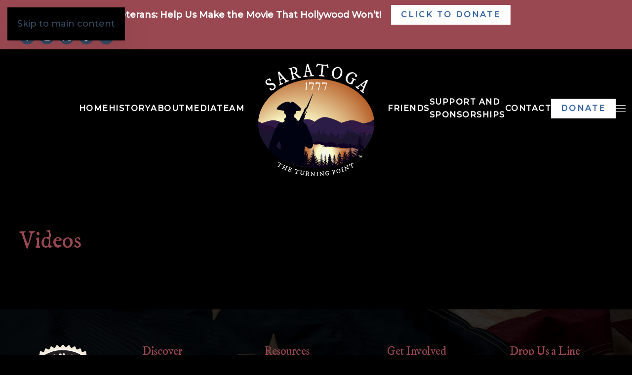

--- FILE ---
content_type: text/html; charset=UTF-8
request_url: https://1777.org/videos/
body_size: 13396
content:
<!DOCTYPE html>
<html lang="en-US">
    <head>
        <meta charset="UTF-8">
        <meta name="viewport" content="width=device-width, initial-scale=1">
        <link rel="icon" href="/wp-content/uploads/2023/10/1777-Favicon.png" sizes="any">
                <link rel="icon" href="/wp-content/uploads/2023/10/1777-Favicon.svg" type="image/svg+xml">
                <link rel="apple-touch-icon" href="/wp-content/themes/yootheme/packages/theme-wordpress/assets/images/apple-touch-icon.png">
                <title>Videos &#8211; Saratoga: The Turning Point</title><link rel="preload" href="/wp-content/uploads/2023/08/Saratoga1777_All_Logo_versions-1.svg" as="image" fetchpriority="high"><link rel="preload" href="/wp-content/uploads/2023/08/Saratoga1777-logo.svg" as="image" fetchpriority="high">
<meta name='robots' content='max-image-preview:large, max-snippet:-1, max-video-preview:-1' />
<link rel="canonical" href="https://1777.org/videos/">
<meta property="og:title" content="Videos &#8211; Saratoga: The Turning Point">
<meta property="og:type" content="article">
<meta property="og:image" content="https://1777.org/wp-content/uploads/2023/10/1777-OpenGraph.png">
<meta property="og:image:width" content="1201">
<meta property="og:image:height" content="629">
<meta property="og:image:alt" content="1777 OpenGraph">
<meta property="og:url" content="https://1777.org/videos/">
<meta property="og:locale" content="en_US">
<meta property="og:site_name" content="Saratoga: The Turning Point">
<meta property="article:published_time" content="2024-01-22T11:35:23-05:00">
<meta property="article:modified_time" content="2024-06-06T16:18:28-04:00">
<meta property="og:updated_time" content="2024-06-06T16:18:28-04:00">
<meta name="twitter:card" content="summary_large_image">
<meta name="twitter:image" content="https://1777.org/wp-content/uploads/2023/10/1777-OpenGraph.png">
<link rel="alternate" title="oEmbed (JSON)" type="application/json+oembed" href="https://1777.org/wp-json/oembed/1.0/embed?url=https%3A%2F%2F1777.org%2Fvideos%2F" />
<link rel="alternate" title="oEmbed (XML)" type="text/xml+oembed" href="https://1777.org/wp-json/oembed/1.0/embed?url=https%3A%2F%2F1777.org%2Fvideos%2F&#038;format=xml" />

<link rel='stylesheet' id='scap.flashblock-css' href='https://1777.org/wp-content/plugins/compact-wp-audio-player/css/flashblock.css?ver=6.9' media='all' />
<link rel='stylesheet' id='scap.player-css' href='https://1777.org/wp-content/plugins/compact-wp-audio-player/css/player.css?ver=6.9' media='all' />
<link rel='stylesheet' id='wp-block-library-css' href='https://1777.org/wp-includes/css/dist/block-library/style.min.css?ver=6.9' media='all' />

<style id='classic-theme-styles-inline-css'>
/*! This file is auto-generated */
.wp-block-button__link{color:#fff;background-color:#32373c;border-radius:9999px;box-shadow:none;text-decoration:none;padding:calc(.667em + 2px) calc(1.333em + 2px);font-size:1.125em}.wp-block-file__button{background:#32373c;color:#fff;text-decoration:none}
/*# sourceURL=/wp-includes/css/classic-themes.min.css */
</style>
<link rel='stylesheet' id='h5ap-public-css' href='https://1777.org/wp-content/plugins/html5-audio-player/assets/css/style.css?ver=2.5.3' media='all' />
<link href="https://1777.org/wp-content/themes/yootheme/css/theme.1.css?ver=1762919957" rel="stylesheet">
<script src="https://1777.org/wp-content/plugins/compact-wp-audio-player/js/soundmanager2-nodebug-jsmin.js?ver=6.9" id="scap.soundmanager2-js" defer></script>
        <style>
            .mejs-container:has(.plyr) {
                height: auto;
                background: transparent
            }

            .mejs-container:has(.plyr) .mejs-controls {
                display: none
            }

            .h5ap_all {
                --shadow-color: 197deg 32% 65%;
                border-radius: 6px;
                box-shadow: 0px 0px 9.6px hsl(var(--shadow-color)/.36), 0 1.7px 1.9px 0px hsl(var(--shadow-color)/.36), 0 4.3px 1.8px -1.7px hsl(var(--shadow-color)/.36), -0.1px 10.6px 11.9px -2.5px hsl(var(--shadow-color)/.36);
                margin: 16px auto;
            }

            .h5ap_single_button {
                height: 50px;
            }
        </style>
    		<style>
			span.h5ap_single_button {
				display: inline-flex;
				justify-content: center;
				align-items: center;
			}

			.h5ap_single_button span {
				line-height: 0;
			}

			span#h5ap_single_button span svg {
				cursor: pointer;
			}

			#skin_default .plyr__control,
			#skin_default .plyr__time {
				color: #4f5b5f			}

			#skin_default .plyr__control:hover {
				background: #1aafff;
				color: #f5f5f5			}

			#skin_default .plyr__controls {
				background: #f5f5f5			}

			#skin_default .plyr__controls__item input {
				color: #1aafff			}

			.plyr {
				--plyr-color-main: #4f5b5f			}

			/* Custom Css */
					</style>
		<script>
			( function() {
				window.onpageshow = function( event ) {
					// Defined window.wpforms means that a form exists on a page.
					// If so and back/forward button has been clicked,
					// force reload a page to prevent the submit button state stuck.
					if ( typeof window.wpforms !== 'undefined' && event.persisted ) {
						window.location.reload();
					}
				};
			}() );
		</script>
		<!-- Google Tag Manager -->
<script>(function(w,d,s,l,i){w[l]=w[l]||[];w[l].push({'gtm.start':
new Date().getTime(),event:'gtm.js'});var f=d.getElementsByTagName(s)[0],
j=d.createElement(s),dl=l!='dataLayer'?'&l='+l:'';j.async=true;j.src=
'https://www.googletagmanager.com/gtm.js?id='+i+dl;f.parentNode.insertBefore(j,f);
})(window,document,'script','dataLayer','GTM-KZT9C6WG');</script>
<!-- End Google Tag Manager --><script src="https://1777.org/wp-content/themes/yootheme/vendor/assets/uikit/dist/js/uikit.min.js?ver=4.5.32" defer></script>
<script src="https://1777.org/wp-content/themes/yootheme/vendor/assets/uikit/dist/js/uikit-icons-florence.min.js?ver=4.5.32" defer></script>
<script src="https://1777.org/wp-content/themes/yootheme/js/theme.js?ver=4.5.32" defer></script>
<script>window.yootheme ||= {}; var $theme = yootheme.theme = {"i18n":{"close":{"label":"Close","0":"yootheme"},"totop":{"label":"Back to top","0":"yootheme"},"marker":{"label":"Open","0":"yootheme"},"navbarToggleIcon":{"label":"Open menu","0":"yootheme"},"paginationPrevious":{"label":"Previous page","0":"yootheme"},"paginationNext":{"label":"Next page","0":"yootheme"},"searchIcon":{"toggle":"Open Search","submit":"Submit Search"},"slider":{"next":"Next slide","previous":"Previous slide","slideX":"Slide %s","slideLabel":"%s of %s"},"slideshow":{"next":"Next slide","previous":"Previous slide","slideX":"Slide %s","slideLabel":"%s of %s"},"lightboxPanel":{"next":"Next slide","previous":"Previous slide","slideLabel":"%s of %s","close":"Close"}}};</script>
<style type="text/css">.heading{width:10sec;}</style><link rel="icon" href="https://1777.org/wp-content/uploads/2025/01/1777-favicon-optimized-150x150.png" sizes="32x32" />
<link rel="icon" href="https://1777.org/wp-content/uploads/2025/01/1777-favicon-optimized-300x300.png" sizes="192x192" />
<link rel="apple-touch-icon" href="https://1777.org/wp-content/uploads/2025/01/1777-favicon-optimized-300x300.png" />
<meta name="msapplication-TileImage" content="https://1777.org/wp-content/uploads/2025/01/1777-favicon-optimized-300x300.png" />
		<style id="wp-custom-css">
			.wpforms-container .wpforms-required-label {
	color: #984852 !important;
}
.wpforms-field-label {
	font-size: 18px !important;
	color: white !important;
}
.wpforms-field-sublabel {
	color: #364961 !important;
	font-size: 18px !important;
	font-weight: 900 !important;
}
.wpforms-submit, .wpforms-page-button, .wpforms-page-next, .wpforms-page-prev {
	background-color: #364961 !important;
	font-size: 18px !important;
	font-weight: 900 !important;
}
.wpforms-submit:hover {
	background-color: #984852 !important;
}
.wpforms-page-next, .wpforms-page-prev:hover {
	background-color: #984852 !important;
}
.wpforms-container-full {
	margin: none !important;
}
.leaflet-container {
	filter: grayscale(100%) !important;
}
.wpforms-entry-preview-notice, .wpforms-entry-preview-updating-message, .wpforms-confirmation-container-full, .wpforms-container-full #wpforms-confirmation-449, #wpforms-confirmation-435 {
	background: white !important;
	border: #984852 !important;
	color: #364961 !important;
}
.uk-navbar-toggle-icon {
	color: white !important;
	font-weight: bolder !important;
}
.plyr button {
	background: #fff !important;
}
.plyr--full-ui input[type=range] {
	color: black !important;
	}
.plyr_controls hover{
	background: black !important;
}
.uk-navbar-left, .uk-navbar-right, [class*=uk-navbar-center]{
	gap: 20px !important;
}		</style>
		<style id="wpforms-css-vars-root">
				:root {
					--wpforms-field-border-radius: 3px;
--wpforms-field-border-style: solid;
--wpforms-field-border-size: 1px;
--wpforms-field-background-color: #ffffff;
--wpforms-field-border-color: rgba( 0, 0, 0, 0.25 );
--wpforms-field-border-color-spare: rgba( 0, 0, 0, 0.25 );
--wpforms-field-text-color: rgba( 0, 0, 0, 0.7 );
--wpforms-field-menu-color: #ffffff;
--wpforms-label-color: rgba( 0, 0, 0, 0.85 );
--wpforms-label-sublabel-color: rgba( 0, 0, 0, 0.55 );
--wpforms-label-error-color: #d63637;
--wpforms-button-border-radius: 3px;
--wpforms-button-border-style: none;
--wpforms-button-border-size: 1px;
--wpforms-button-background-color: #066aab;
--wpforms-button-border-color: #066aab;
--wpforms-button-text-color: #ffffff;
--wpforms-page-break-color: #066aab;
--wpforms-background-image: none;
--wpforms-background-position: center center;
--wpforms-background-repeat: no-repeat;
--wpforms-background-size: cover;
--wpforms-background-width: 100px;
--wpforms-background-height: 100px;
--wpforms-background-color: rgba( 0, 0, 0, 0 );
--wpforms-background-url: none;
--wpforms-container-padding: 0px;
--wpforms-container-border-style: none;
--wpforms-container-border-width: 1px;
--wpforms-container-border-color: #000000;
--wpforms-container-border-radius: 3px;
--wpforms-field-size-input-height: 43px;
--wpforms-field-size-input-spacing: 15px;
--wpforms-field-size-font-size: 16px;
--wpforms-field-size-line-height: 19px;
--wpforms-field-size-padding-h: 14px;
--wpforms-field-size-checkbox-size: 16px;
--wpforms-field-size-sublabel-spacing: 5px;
--wpforms-field-size-icon-size: 1;
--wpforms-label-size-font-size: 16px;
--wpforms-label-size-line-height: 19px;
--wpforms-label-size-sublabel-font-size: 14px;
--wpforms-label-size-sublabel-line-height: 17px;
--wpforms-button-size-font-size: 17px;
--wpforms-button-size-height: 41px;
--wpforms-button-size-padding-h: 15px;
--wpforms-button-size-margin-top: 10px;
--wpforms-container-shadow-size-box-shadow: none;

				}
			</style><noscript><style>.perfmatters-lazy[data-src]{display:none !important;}</style></noscript><style>.perfmatters-lazy-youtube{position:relative;width:100%;max-width:100%;height:0;padding-bottom:56.23%;overflow:hidden}.perfmatters-lazy-youtube img{position:absolute;top:0;right:0;bottom:0;left:0;display:block;width:100%;max-width:100%;height:auto;margin:auto;border:none;cursor:pointer;transition:.5s all;-webkit-transition:.5s all;-moz-transition:.5s all}.perfmatters-lazy-youtube img:hover{-webkit-filter:brightness(75%)}.perfmatters-lazy-youtube .play{position:absolute;top:50%;left:50%;right:auto;width:68px;height:48px;margin-left:-34px;margin-top:-24px;background:url(https://1777.org/wp-content/plugins/perfmatters/img/youtube.svg) no-repeat;background-position:center;background-size:cover;pointer-events:none;filter:grayscale(1)}.perfmatters-lazy-youtube:hover .play{filter:grayscale(0)}.perfmatters-lazy-youtube iframe{position:absolute;top:0;left:0;width:100%;height:100%;z-index:99}.perfmatters-lazy.pmloaded,.perfmatters-lazy.pmloaded>img,.perfmatters-lazy>img.pmloaded,.perfmatters-lazy[data-ll-status=entered]{animation:500ms pmFadeIn}@keyframes pmFadeIn{0%{opacity:0}100%{opacity:1}}body .perfmatters-lazy-css-bg:not([data-ll-status=entered]),body .perfmatters-lazy-css-bg:not([data-ll-status=entered]) *,body .perfmatters-lazy-css-bg:not([data-ll-status=entered])::before,body .perfmatters-lazy-css-bg:not([data-ll-status=entered])::after,body .perfmatters-lazy-css-bg:not([data-ll-status=entered]) *::before,body .perfmatters-lazy-css-bg:not([data-ll-status=entered]) *::after{background-image:none!important;will-change:transform;transition:opacity 0.025s ease-in,transform 0.025s ease-in!important;}</style>    </head>
    <body class="wp-singular page-template-default page page-id-4339 wp-theme-yootheme ">

        <!-- Google Tag Manager (noscript) -->
<noscript><iframe src="https://www.googletagmanager.com/ns.html?id=GTM-KZT9C6WG"
height="0" width="0" style="display:none;visibility:hidden"></iframe></noscript>
<!-- End Google Tag Manager (noscript) -->
        <div class="uk-hidden-visually uk-notification uk-notification-top-left uk-width-auto">
            <div class="uk-notification-message">
                <a href="#tm-main" class="uk-link-reset">Skip to main content</a>
            </div>
        </div>

        
        
        <div class="tm-page">

                        


<header class="tm-header-mobile uk-hidden@m">


    
        <div class="uk-navbar-container">

            <div class="uk-container uk-container-expand">
                <nav class="uk-navbar" uk-navbar="{&quot;align&quot;:&quot;left&quot;,&quot;container&quot;:&quot;.tm-header-mobile&quot;,&quot;boundary&quot;:&quot;.tm-header-mobile .uk-navbar-container&quot;}">

                                        <div class="uk-navbar-left ">

                                                    <a href="https://1777.org/" aria-label="Back to home" class="uk-logo uk-navbar-item">
    <img data-perfmatters-preload alt="Saratoga 1777" loading="eager" width="125" src="/wp-content/uploads/2023/08/Saratoga1777_All_Logo_versions-1.svg" fetchpriority="high"><img data-perfmatters-preload class="uk-logo-inverse" alt="Saratoga 1777" loading="eager" width="125" src="/wp-content/uploads/2023/08/Saratoga1777-logo.svg" fetchpriority="high"></a>                        
                                                    
<div class="uk-navbar-item widget widget_custom_html" id="custom_html-10">

    
    <div class="textwidget custom-html-widget"><a class="el-content uk-button uk-button-danger uk-button" href="https://www.givesendgo.com/77turningpoint"><span></span> DONATE</a></div>
</div>
                        
                        
                    </div>
                    
                    
                                        <div class="uk-navbar-right">

                        
                                                    <a uk-toggle href="#tm-dialog-mobile" class="uk-navbar-toggle">

                <span class="uk-margin-small-right uk-text-middle">Menu</span>
        
        <div uk-navbar-toggle-icon></div>

        
    </a>                        
                    </div>
                    
                </nav>
            </div>

        </div>

    



        <div id="tm-dialog-mobile" uk-offcanvas="container: true; overlay: true" mode="slide" flip>
        <div class="uk-offcanvas-bar uk-flex uk-flex-column">

                        <button class="uk-offcanvas-close uk-close-large" type="button" uk-close uk-toggle="cls: uk-close-large; mode: media; media: @s"></button>
            
                        <div class="uk-margin-auto-bottom uk-text-center">
                
<div class="uk-grid uk-child-width-1-1" uk-grid>    <div>
<div class="uk-panel">

    
    <a href="https://1777.org/" aria-label="Back to home" class="uk-logo">
    <img alt="Saratoga 1777" loading="eager" width="200" src="/wp-content/uploads/2023/08/Saratoga1777_All_Logo_versions-1.svg"></a>
</div>
</div>    <div>
<div class="uk-panel widget widget_nav_menu" id="nav_menu-2">

    
    
<ul class="uk-nav uk-nav-default uk-nav-center">
    
	<li class="menu-item menu-item-type-post_type menu-item-object-page"><a href="https://1777.org/the-story/">History</a></li>
	<li class="menu-item menu-item-type-post_type menu-item-object-page"><a href="https://1777.org/about/">About the Project</a></li>
	<li class="menu-item menu-item-type-post_type menu-item-object-page"><a href="https://1777.org/the-team-2/">Our Team</a></li>
	<li class="menu-item menu-item-type-post_type menu-item-object-page"><a href="https://1777.org/media/">Media</a></li>
	<li class="menu-item menu-item-type-custom menu-item-object-custom"><a href="https://1777.org/wp-content/uploads/2024/01/1777-Pitch-Deck-Jan-2024.pdf">Pitch Deck</a></li>
	<li class="menu-item menu-item-type-post_type menu-item-object-page"><a href="https://1777.org/resources/">Resources</a></li>
	<li class="menu-item menu-item-type-post_type menu-item-object-page"><a href="https://1777.org/inspiring-words/">Inspiring Words</a></li>
	<li class="menu-item menu-item-type-post_type menu-item-object-page"><a href="https://1777.org/turning-point-trail/">Turning Point Trail</a></li>
	<li class="menu-item menu-item-type-post_type menu-item-object-page"><a href="https://1777.org/friends-of-the-film/">Friends of the Film</a></li>
	<li class="menu-item menu-item-type-post_type menu-item-object-page"><a href="https://1777.org/first-national-thanksgiving/">1st National Thanksgiving</a></li>
	<li class="menu-item menu-item-type-post_type menu-item-object-page"><a href="https://1777.org/founders-special-request/">Founder’s Special Request</a></li>
	<li class="menu-item menu-item-type-post_type menu-item-object-page"><a href="https://1777.org/contact/">Contact</a></li>
	<li class="menu-item menu-item-type-post_type menu-item-object-page"><a href="https://1777.org/support-us/">How to Donate</a></li></ul>

</div>
</div>    <div>
<div class="uk-panel widget widget_custom_html" id="custom_html-11">

    
    <div class="textwidget custom-html-widget"><a class="el-content uk-button uk-button-danger uk-button" href="https://www.givesendgo.com/77turningpoint"><span></span> DONATE</a></div>
</div>
</div></div>            </div>
            
            
        </div>
    </div>
    
    
    

</header>


<div class="tm-toolbar tm-toolbar-default uk-visible@m">
    <div class="uk-container uk-flex uk-flex-middle uk-flex-center">

                <div>
            <div class="uk-grid-medium uk-child-width-auto uk-flex-middle" uk-grid="margin: uk-margin-small-top">

                
                                <div>
<div class="uk-panel widget widget_text" id="text-3">

    
    			<div class="uk-panel textwidget"><strong>America’s Patriots &amp; Veterans: Help Us Make the Movie That Hollywood Won’t! </strong></div>
		
</div>
</div><div>
<div class="uk-panel widget widget_custom_html" id="custom_html-15">

    
    <div class="textwidget custom-html-widget"><a class="el-content uk-button uk-button-danger uk-button" 
   href="https://www.givesendgo.com/77turningpoint" 
   target="_blank" 
   rel="noopener noreferrer">
	Click to Donate
</a></div>
</div>
</div><div>
<div class="uk-panel">

    
    <ul class="uk-grid uk-flex-inline uk-flex-middle uk-flex-nowrap uk-grid-small">                    <li><a href="https://www.facebook.com/77TurningPoint/" class="uk-preserve-width uk-icon-button" rel="noreferrer" target="_blank" aria-label="Facebook"><img src="/wp-content/uploads/2023/10/Social-Media-Icons-02.svg" width="25" height="25" alt loading="eager" uk-svg></a></li>
                    <li><a href="https://www.instagram.com/77turningpoint/" class="uk-preserve-width uk-icon-button" rel="noreferrer" target="_blank" aria-label="Instagram"><img src="/wp-content/uploads/2023/10/Social-Media-Icons-03.svg" width="25" height="25" alt loading="eager" uk-svg></a></li>
                    <li><a href="https://twitter.com/77TurningPoint" class="uk-preserve-width uk-icon-button" rel="noreferrer" target="_blank" aria-label="Twitter"><img src="/wp-content/uploads/2023/10/Social-Media-Icons-01.svg" width="25" height="25" alt loading="eager" uk-svg></a></li>
                    <li><a href="https://www.tiktok.com/@77turningpoint" class="uk-preserve-width uk-icon-button" rel="noreferrer" target="_blank" aria-label="TikTok"><img src="/wp-content/uploads/2024/01/Social-Media-Icons-04-01.svg" width="25" height="25" alt loading="eager" uk-svg></a></li>
                    <li><a href="https://www.youtube.com/@77turningpoint" class="uk-preserve-width uk-icon-button" rel="noreferrer" target="_blank" aria-label="YouTube"><img src="/wp-content/uploads/2024/01/Social-Media-Icons-05-01.svg" width="25" height="25" alt loading="eager" uk-svg></a></li>
            </ul>
</div>
</div>                
            </div>
        </div>
        
        
    </div>
</div>

<header class="tm-header uk-visible@m">




    
    
        
            <div class="uk-navbar-container">

                <div class="uk-container">
                    <nav class="uk-navbar" uk-navbar="{&quot;align&quot;:&quot;left&quot;,&quot;container&quot;:&quot;.tm-header&quot;,&quot;boundary&quot;:&quot;.tm-header .uk-navbar-container&quot;}">

                        
                        <div class="uk-navbar-center">

                            
                                                                <div class="uk-navbar-center-left uk-preserve-width">
                                    
<ul class="uk-navbar-nav">
    
	<li class="menu-item menu-item-type-post_type menu-item-object-page menu-item-home"><a href="https://1777.org/">Home</a></li>
	<li class="menu-item menu-item-type-post_type menu-item-object-page menu-item-has-children uk-parent"><a href="https://1777.org/the-story/">History</a>
	<div class="uk-drop uk-navbar-dropdown"><div><ul class="uk-nav uk-navbar-dropdown-nav">

		<li class="menu-item menu-item-type-post_type menu-item-object-page"><a href="https://1777.org/first-national-thanksgiving/">First National Thanksgiving</a></li></ul></div></div></li>
	<li class="menu-item menu-item-type-post_type menu-item-object-page"><a href="https://1777.org/about/">About</a></li>
	<li class="menu-item menu-item-type-post_type menu-item-object-page menu-item-has-children uk-parent"><a href="https://1777.org/media/">Media</a>
	<div class="uk-drop uk-navbar-dropdown"><div><ul class="uk-nav uk-navbar-dropdown-nav">

		<li class="menu-item menu-item-type-post_type menu-item-object-page"><a href="https://1777.org/media/">Media</a></li>
		<li class="menu-item menu-item-type-custom menu-item-object-custom"><a href="https://1777.org/wp-content/uploads/2023/12/Saratoga-Turning-Point-PitchDeckW.pdf">Pitch Deck</a></li></ul></div></div></li>
	<li class="menu-item menu-item-type-post_type menu-item-object-page"><a href="https://1777.org/the-team-2/">Team</a></li></ul>
                                </div>
                                
                                <a href="https://1777.org/" aria-label="Back to home" class="uk-logo uk-navbar-item">
    <img alt="Saratoga 1777" loading="eager" width="250" src="/wp-content/uploads/2023/08/Saratoga1777_All_Logo_versions-1.svg"><img class="uk-logo-inverse" alt="Saratoga 1777" loading="eager" width="250" src="/wp-content/uploads/2023/08/Saratoga1777-logo.svg"></a>
                                                                <div class="uk-navbar-center-right uk-preserve-width">
                                    
<ul class="uk-navbar-nav">
    
	<li class="menu-item menu-item-type-post_type menu-item-object-page menu-item-has-children uk-parent"><a href="https://1777.org/friends-of-the-film/">Friends</a>
	<div class="uk-drop uk-navbar-dropdown"><div><ul class="uk-nav uk-navbar-dropdown-nav">

		<li class="menu-item menu-item-type-post_type menu-item-object-page"><a href="https://1777.org/friends-of-the-film/">Friends of the Film</a></li>
		<li class="menu-item menu-item-type-post_type menu-item-object-page"><a href="https://1777.org/wall-of-honor/">Wall of Honor</a></li></ul></div></div></li>
	<li class="menu-item menu-item-type-post_type menu-item-object-page"><a href="https://1777.org/sponsorships/">Support and <br>Sponsorships</a></li>
	<li class="menu-item menu-item-type-post_type menu-item-object-page"><a href="https://1777.org/contact/">Contact</a></li></ul>

<div class="uk-navbar-item widget widget_custom_html" id="custom_html-3">

    
    <div class="textwidget custom-html-widget"><a class="el-content uk-button uk-button-danger uk-button" 
   href="https://www.givesendgo.com/77turningpoint" 
   target="_blank" 
   rel="noopener noreferrer">
	DONATE
</a></div>
</div>
<a uk-toggle href="#tm-dialog" class="uk-navbar-toggle">

        
        <div uk-navbar-toggle-icon></div>

        
    </a>                                </div>
                                
                            
                        </div>

                        
                    </nav>
                </div>

            </div>

        
    
    





    
        <div id="tm-dialog" class="uk-modal uk-modal-full" uk-modal>
        <div class="uk-modal-dialog uk-flex">

            <button class="uk-modal-close-full uk-close-large" type="button" uk-close uk-toggle="cls: uk-close-large; mode: media; media: @s"></button>

            <div class="uk-modal-body uk-padding-large uk-margin-auto uk-flex uk-flex-column uk-box-sizing-content uk-width-auto@s" uk-height-viewport uk-toggle="{&quot;cls&quot;:&quot;uk-padding-large&quot;,&quot;mode&quot;:&quot;media&quot;,&quot;media&quot;:&quot;@s&quot;}">

                                <div class="uk-margin-auto-vertical uk-text-center">
                    
<div class="uk-grid uk-child-width-1-1" uk-grid>    <div>
<div class="uk-panel">

    
    <a href="https://1777.org/" aria-label="Back to home" class="uk-logo">
    <img alt="Saratoga 1777" loading="eager" width="200" src="/wp-content/uploads/2023/08/Saratoga1777_All_Logo_versions-1.svg"></a>
</div>
</div>    <div>
<div class="uk-panel widget widget_nav_menu" id="nav_menu-11">

    
    
<ul class="uk-nav uk-nav-default uk-nav-center">
    
	<li class="menu-item menu-item-type-post_type menu-item-object-page"><a href="https://1777.org/the-story/">History</a></li>
	<li class="menu-item menu-item-type-post_type menu-item-object-page"><a href="https://1777.org/about/">About the Project</a></li>
	<li class="menu-item menu-item-type-post_type menu-item-object-page"><a href="https://1777.org/the-team-2/">Our Team</a></li>
	<li class="menu-item menu-item-type-post_type menu-item-object-page"><a href="https://1777.org/media/">Media</a></li>
	<li class="menu-item menu-item-type-custom menu-item-object-custom"><a href="https://1777.org/wp-content/uploads/2024/01/1777-Pitch-Deck-Jan-2024.pdf">Pitch Deck</a></li>
	<li class="menu-item menu-item-type-post_type menu-item-object-page"><a href="https://1777.org/resources/">Resources</a></li>
	<li class="menu-item menu-item-type-post_type menu-item-object-page"><a href="https://1777.org/inspiring-words/">Inspiring Words</a></li>
	<li class="menu-item menu-item-type-post_type menu-item-object-page"><a href="https://1777.org/turning-point-trail/">Turning Point Trail</a></li>
	<li class="menu-item menu-item-type-post_type menu-item-object-page"><a href="https://1777.org/friends-of-the-film/">Friends of the Film</a></li>
	<li class="menu-item menu-item-type-post_type menu-item-object-page"><a href="https://1777.org/first-national-thanksgiving/">1st National Thanksgiving</a></li>
	<li class="menu-item menu-item-type-post_type menu-item-object-page"><a href="https://1777.org/founders-special-request/">Founder’s Special Request</a></li>
	<li class="menu-item menu-item-type-post_type menu-item-object-page"><a href="https://1777.org/contact/">Contact</a></li>
	<li class="menu-item menu-item-type-post_type menu-item-object-page"><a href="https://1777.org/support-us/">How to Donate</a></li></ul>

</div>
</div></div>                </div>
                
                
            </div>

        </div>
    </div>
    
    


</header>

            
            
            <main id="tm-main"  class="tm-main uk-section uk-section-default" uk-height-viewport="expand: true">

                                <div class="uk-container">

                    
                            
                
<article id="post-4339" class="uk-article post-4339 page type-page status-publish hentry" typeof="Article" vocab="https://schema.org/">

    <meta property="name" content="Videos">
    <meta property="author" typeof="Person" content="Saratoga Turning Point 1777">
    <meta property="dateModified" content="2024-06-06T16:18:28-04:00">
    <meta class="uk-margin-remove-adjacent" property="datePublished" content="2024-01-22T11:35:23-05:00">

    
    <h1 class="uk-article-title">Videos</h1>
    <div class="uk-margin-medium" property="text">

        
        
        
    </div>

</article>
        
                        
                </div>
                
            </main>

            
                        <footer>
                <!-- Builder #footer -->
<div class="uk-section-default uk-position-relative" uk-scrollspy="target: [uk-scrollspy-class]; cls: uk-animation-fade; delay: false;">
        <div data-src="/wp-content/uploads/2023/09/AdobeStock_346659138-copy.jpeg" data-sources="[{&quot;type&quot;:&quot;image\/webp&quot;,&quot;srcset&quot;:&quot;\/wp-content\/themes\/yootheme\/cache\/fc\/AdobeStock_346659138-copy-fc0d028e.webp 1600w&quot;,&quot;sizes&quot;:&quot;(max-aspect-ratio: 1600\/1067) 150vh&quot;}]" uk-img class="uk-background-norepeat uk-background-cover uk-background-center-center uk-section">    
        
                <div class="uk-position-cover" style="background-color: rgba(0, 0, 0, 0.81);"></div>        
        
            
                                <div class="uk-container uk-position-relative">                
                    
                    <div class="tm-grid-expand uk-grid-row-large uk-grid-margin-large" uk-grid>
<div class="uk-width-1-2@s uk-width-1-5@m">
    
        
            
            
            
                
                    
<div class="uk-margin uk-text-left@s uk-text-center" uk-scrollspy-class>
        <a class="el-link" href="https://1777.org/"><img src="/wp-content/uploads/2023/11/Artboard-1.svg" width="175" class="el-image" alt loading="lazy"></a>    
    
</div>
                
            
        
    
</div>
<div class="uk-width-1-2@s uk-width-1-5@m">
    
        
            
            
            
                
                    
<h3 class="uk-h4 uk-text-left@s uk-text-center" uk-scrollspy-class>        Discover    </h3>
<ul class="uk-list uk-text-left@s uk-text-center" uk-scrollspy-class>
    
    
                <li class="el-item">            <div class="el-content uk-panel"><a href="/the-story/" class="el-link uk-link-heading uk-margin-remove-last-child"><p>History</p></a></div>        </li>                <li class="el-item">            <div class="el-content uk-panel"><a href="/notable-firsts/" class="el-link uk-link-heading uk-margin-remove-last-child"><p>Notable Firsts</p></a></div>        </li>                <li class="el-item">            <div class="el-content uk-panel"><a href="/about/" class="el-link uk-link-heading uk-margin-remove-last-child"><p>About the Project</p></a></div>        </li>                <li class="el-item">            <div class="el-content uk-panel"><a href="/about/#dedication" uk-scroll class="el-link uk-link-heading uk-margin-remove-last-child"><p>Dedication</p></a></div>        </li>                <li class="el-item">            <div class="el-content uk-panel"><a href="/the-team/" class="el-link uk-link-heading uk-margin-remove-last-child"><p>Our Team</p></a></div>        </li>                <li class="el-item">            <div class="el-content uk-panel"><a href="/friends-of-the-film/" class="el-link uk-link-heading uk-margin-remove-last-child"><p>Friends of the Film</p></a></div>        </li>                <li class="el-item">            <div class="el-content uk-panel"><a href="/turning-point-trail/" class="el-link uk-link-heading uk-margin-remove-last-child"><p>Turning Point Trail</p></a></div>        </li>        
    
    
</ul>
                
            
        
    
</div>
<div class="uk-width-1-3@s uk-width-1-5@m">
    
        
            
            
            
                
                    
<h3 class="uk-h4 uk-text-left@s uk-text-center" uk-scrollspy-class>        Resources    </h3>
<ul class="uk-list uk-text-left@s uk-text-center" uk-scrollspy-class>
    
    
                <li class="el-item">            <div class="el-content uk-panel"><a href="/media/" target="_blank" class="el-link uk-link-heading uk-margin-remove-last-child"><p>Media</p></a></div>        </li>                <li class="el-item">            <div class="el-content uk-panel"><a href="https://1777.org/wp-content/uploads/2024/01/1777-Pitch-Deck-Jan-2024.pdf" target="_blank" class="el-link uk-link-heading uk-margin-remove-last-child"><p>Pitch Deck</p></a></div>        </li>                <li class="el-item">            <div class="el-content uk-panel"><a href="/about/#screenplay" uk-scroll class="el-link uk-link-heading uk-margin-remove-last-child"><p>Screenplay Summary</p></a></div>        </li>                <li class="el-item">            <div class="el-content uk-panel"><a href="/resources/" class="el-link uk-link-heading uk-margin-remove-last-child"><p>Quick Links</p></a></div>        </li>                <li class="el-item">            <div class="el-content uk-panel"><a href="/inspiring-words/" class="el-link uk-link-heading uk-margin-remove-last-child"><p>Inspiring Words</p></a></div>        </li>                <li class="el-item">            <div class="el-content uk-panel"><a href="/founders-special-request/" class="el-link uk-link-heading uk-margin-remove-last-child"><p>From the Founder</p></a></div>        </li>                <li class="el-item">            <div class="el-content uk-panel"><a href="/nys-film-tax-credit/" class="el-link uk-link-heading uk-margin-remove-last-child"><p>NYS Film Tax Credit</p></a></div>        </li>        
    
    
</ul>
                
            
        
    
</div>
<div class="uk-width-1-3@s uk-width-1-5@m">
    
        
            
            
            
                
                    
<h3 class="uk-h4 uk-text-left@s uk-text-center" uk-scrollspy-class>        Get Involved    </h3>
<ul class="uk-list uk-text-left@s uk-text-center" uk-scrollspy-class>
    
    
                <li class="el-item">            <div class="el-content uk-panel"><a href="https://www.givesendgo.com/77turningpoint" target="_blank" class="el-link uk-link-heading uk-margin-remove-last-child"><p>Donate</p></a></div>        </li>        
    
    
</ul>
                
            
        
    
</div>
<div class="uk-width-1-3@s uk-width-1-5@m">
    
        
            
            
            
                
                    
<h3 class="uk-h4 uk-text-left@s uk-text-center" uk-scrollspy-class>        Drop Us a Line    </h3>
<ul class="uk-list uk-text-left@s uk-text-center" uk-scrollspy-class>
    
    
                <li class="el-item">            <div class="el-content uk-panel"><a href="/contact/" class="el-link uk-link-heading uk-margin-remove-last-child"><p>Contact Us</p></a></div>        </li>                <li class="el-item">            <div class="el-content uk-panel"><a href="/cdn-cgi/l/email-protection#eb82858d84abdadcdcdcc584998c" class="el-link uk-link-heading uk-margin-remove-last-child"><p>Send a Message</p></a></div>        </li>        
    
    
</ul>
<div class="uk-margin uk-text-left@s uk-text-center" uk-scrollspy-class>    <ul class="uk-child-width-auto uk-grid-small uk-flex-inline uk-flex-middle" uk-grid>
            <li class="el-item">
<a class="el-link" href="https://www.facebook.com/77TurningPoint/" rel="noreferrer"><img src="/wp-content/uploads/2023/10/Social-Media-Icons-02.svg" width="30" height="30" alt loading="lazy" uk-svg></a></li>
            <li class="el-item">
<a class="el-link" href="https://www.instagram.com/77turningpoint/" rel="noreferrer"><img src="/wp-content/uploads/2023/10/Social-Media-Icons-03.svg" width="30" height="30" alt loading="lazy" uk-svg></a></li>
            <li class="el-item">
<a class="el-link" href="https://twitter.com/77TurningPoint" rel="noreferrer"><img src="/wp-content/uploads/2023/10/Social-Media-Icons-01.svg" width="30" height="30" alt loading="lazy" uk-svg></a></li>
            <li class="el-item">
<a class="el-link" href="https://www.tiktok.com/@77turningpoint" aria-label="TikTok" rel="noreferrer"><img src="/wp-content/uploads/2024/01/Social-Media-Icons-04-01.svg" width="30" height="30" alt loading="lazy" uk-svg></a></li>
            <li class="el-item">
<a class="el-link" href="https://www.youtube.com/@77turningpoint" aria-label="YouTube" rel="noreferrer"><img src="/wp-content/uploads/2024/01/Social-Media-Icons-05-01.svg" width="30" height="30" alt loading="lazy" uk-svg></a></li>
    
    </ul></div>
                
            
        
    
</div></div><div class="tm-grid-expand uk-child-width-1-1 uk-grid-margin" uk-grid>
<div class="uk-width-1-1">
    
        
            
            
            
                
                    
                
            
        
    
</div></div><div class="tm-grid-expand uk-child-width-1-1 uk-grid-margin" uk-grid>
<div class="uk-width-1-1">
    
        
            
            
            
                
                    <hr uk-scrollspy-class>
                
            
        
    
</div></div><div class="tm-grid-expand uk-grid-row-collapse uk-margin" uk-grid>
<div class="uk-width-1-2@s">
    
        
            
            
            
                
                    <div class="uk-panel uk-text-small uk-margin uk-text-left@s uk-text-center" uk-scrollspy-class><p>© <script data-cfasync="false" src="/cdn-cgi/scripts/5c5dd728/cloudflare-static/email-decode.min.js"></script><script> document.currentScript.insertAdjacentHTML('afterend', '<time datetime="' + new Date().toJSON() + '">' + new Intl.DateTimeFormat(document.documentElement.lang, {year: 'numeric'}).format() + '</time>'); </script> Saratoga 1777 LLC. All rights reserved.</p></div>
                
            
        
    
</div>
<div class="uk-width-1-2@s">
    
        
            
            
            
                
                    <div class="uk-panel uk-text-small uk-margin uk-text-right@s uk-text-center" uk-scrollspy-class><p>Website maintained by <a class="uk-link-text" href="https://newward.com/" target="_blank" rel="noopener">NewWard Development, LLC</a>.</p></div>
                
            
        
    
</div></div>
                                </div>
                
            
        
        </div>
    
	
</div>
            </footer>
            
        </div>

        
        <script type="speculationrules">
{"prefetch":[{"source":"document","where":{"and":[{"href_matches":"/*"},{"not":{"href_matches":["/wp-*.php","/wp-admin/*","/wp-content/uploads/*","/wp-content/*","/wp-content/plugins/*","/wp-content/themes/yootheme/*","/*\\?(.+)"]}},{"not":{"selector_matches":"a[rel~=\"nofollow\"]"}},{"not":{"selector_matches":".no-prefetch, .no-prefetch a"}}]},"eagerness":"conservative"}]}
</script>
        <script>
            function isOldIOSDevice() {
                const userAgent = navigator.userAgent || navigator.vendor || window.opera;

                // Check if it's an iOS device
                const isIOS = /iPad|iPhone|iPod/.test(userAgent) && !window.MSStream;

                if (!isIOS) return false;

                // Extract iOS version from userAgent
                const match = userAgent.match(/OS (\d+)_/);
                if (match && match.length > 1) {
                    const majorVersion = parseInt(match[1], 10);

                    // Example: Consider iOS 12 and below as old
                    return majorVersion <= 12;
                }

                // If version not found, assume not old
                return false;
            }
            if (isOldIOSDevice()) {
                document.addEventListener('DOMContentLoaded', function() {
                    setTimeout(() => {
                        document.querySelectorAll('audio:not(.plyr audio)').forEach(function(audio, index) {
                            audio.setAttribute('controls', '')
                        });
                    }, 3000);
                });
            }
            // ios old devices
        </script>
		<svg width="0" height="0" class="h5ap_svg_hidden" style="display: none;">
			<symbol xmlns="http://www.w3.org/2000/svg" viewBox="0 0 511.997 511.997" id="exchange">
				<path d="M467.938 87.164L387.063 5.652c-7.438-7.495-19.531-7.54-27.02-.108s-7.54 19.525-.108 27.014l67.471 68.006-67.42 67.42c-7.464 7.457-7.464 19.557 0 27.014 3.732 3.732 8.616 5.598 13.507 5.598s9.781-1.866 13.513-5.591l80.876-80.876c7.443-7.44 7.463-19.495.056-26.965z"></path>
				<path d="M455.005 81.509H56.995c-10.552 0-19.104 8.552-19.104 19.104v147.741c0 10.552 8.552 19.104 19.104 19.104s19.104-8.552 19.104-19.104V119.718h378.905c10.552 0 19.104-8.552 19.104-19.104.001-10.552-8.551-19.105-19.103-19.105zM83.964 411.431l67.42-67.413c7.457-7.457 7.464-19.55 0-27.014-7.463-7.464-19.563-7.464-27.02 0l-80.876 80.869c-7.444 7.438-7.47 19.493-.057 26.963l80.876 81.512a19.064 19.064 0 0013.564 5.649c4.865 0 9.731-1.847 13.456-5.54 7.489-7.432 7.54-19.525.108-27.02l-67.471-68.006z"></path>
				<path d="M454.368 238.166c-10.552 0-19.104 8.552-19.104 19.104v135.005H56.995c-10.552 0-19.104 8.552-19.104 19.104s8.552 19.104 19.104 19.104h397.38c10.552 0 19.104-8.552 19.098-19.104V257.271c-.001-10.552-8.553-19.105-19.105-19.105z"></path>
			</symbol>
		</svg>
		<svg width="0" height="0" class="h5ap_svg_hidden" style="display: none;">
			<symbol xmlns="http://www.w3.org/2000/svg" viewBox="0 0 477.88 477.88" id="shuffle">
				<path d="M472.897 124.269a.892.892 0 01-.03-.031l-.017.017-68.267-68.267c-6.78-6.548-17.584-6.36-24.132.42-6.388 6.614-6.388 17.099 0 23.713l39.151 39.151h-95.334c-65.948.075-119.391 53.518-119.467 119.467-.056 47.105-38.228 85.277-85.333 85.333h-102.4C7.641 324.072 0 331.713 0 341.139s7.641 17.067 17.067 17.067h102.4c65.948-.075 119.391-53.518 119.467-119.467.056-47.105 38.228-85.277 85.333-85.333h95.334l-39.134 39.134c-6.78 6.548-6.968 17.353-.419 24.132 6.548 6.78 17.353 6.968 24.132.419.142-.137.282-.277.419-.419l68.267-68.267c6.674-6.657 6.687-17.463.031-24.136z"></path>
				<path d="M472.897 329.069l-.03-.03-.017.017-68.267-68.267c-6.78-6.548-17.584-6.36-24.132.42-6.388 6.614-6.388 17.099 0 23.712l39.151 39.151h-95.334a85.209 85.209 0 01-56.9-21.726c-7.081-6.222-17.864-5.525-24.086 1.555-6.14 6.988-5.553 17.605 1.319 23.874a119.28 119.28 0 0079.667 30.43h95.334l-39.134 39.134c-6.78 6.548-6.968 17.352-.42 24.132 6.548 6.78 17.352 6.968 24.132.42.142-.138.282-.277.42-.42l68.267-68.267c6.673-6.656 6.686-17.462.03-24.135zM199.134 149.702a119.28 119.28 0 00-79.667-30.43h-102.4C7.641 119.272 0 126.913 0 136.339s7.641 17.067 17.067 17.067h102.4a85.209 85.209 0 0156.9 21.726c7.081 6.222 17.864 5.525 24.086-1.555 6.14-6.989 5.553-17.606-1.319-23.875z"></path>
			</symbol>
		</svg>
		<script>
			const single_player = document.querySelectorAll(".h5ap_single_button");
			single_player.forEach(item => {
				const audio = item.querySelector("audio");
				audio.volume = 0.6;
				item.querySelector('.play').addEventListener("click", function() {
					single_player.forEach(player => {
						player.querySelector("audio")?.pause();
					})
					setTimeout(() => {
						audio.currentTime = 0;
						audio.play();
					}, 0);

				});

				item.querySelector('.pause').style.display = 'none';
				item.querySelector('.pause').addEventListener("click", function() {
					audio.pause();
				});

				audio.addEventListener("ended", () => {
					item.querySelector(".play").style.display = 'inline-block';
					item.querySelector(".pause").style.display = 'none';
				});

				audio.addEventListener("pause", () => {
					item.querySelector(".play").style.display = 'inline-block';
					item.querySelector(".pause").style.display = 'none';
				});
				audio.addEventListener("play", () => {
					item.querySelector(".play").style.display = 'none';
					item.querySelector(".pause").style.display = 'inline-block';
				});

			})
		</script>
	
<!-- WP Audio player plugin v1.9.15 - https://www.tipsandtricks-hq.com/wordpress-audio-music-player-plugin-4556/ -->
    <script type="text/javascript">
        soundManager.useFlashBlock = true; // optional - if used, required flashblock.css
        soundManager.url = 'https://1777.org/wp-content/plugins/compact-wp-audio-player/swf/soundmanager2.swf';
        function play_mp3(flg, ids, mp3url, volume, loops)
        {
            //Check the file URL parameter value
            var pieces = mp3url.split("|");
            if (pieces.length > 1) {//We have got an .ogg file too
                mp3file = pieces[0];
                oggfile = pieces[1];
                //set the file URL to be an array with the mp3 and ogg file
                mp3url = new Array(mp3file, oggfile);
            }

            soundManager.createSound({
                id: 'btnplay_' + ids,
                volume: volume,
                url: mp3url
            });

            if (flg == 'play') {
    stop_all_tracks();                soundManager.play('btnplay_' + ids, {
                    onfinish: function() {
                        if (loops == 'true') {
                            loopSound('btnplay_' + ids);
                        }
                        else {
                            document.getElementById('btnplay_' + ids).style.display = 'inline';
                            document.getElementById('btnstop_' + ids).style.display = 'none';
                        }
                    }
                });
            }
            else if (flg == 'stop') {
    //soundManager.stop('btnplay_'+ids);
                soundManager.pause('btnplay_' + ids);
            }
        }
        function show_hide(flag, ids)
        {
            if (flag == 'play') {
                document.getElementById('btnplay_' + ids).style.display = 'none';
                document.getElementById('btnstop_' + ids).style.display = 'inline';
            }
            else if (flag == 'stop') {
                document.getElementById('btnplay_' + ids).style.display = 'inline';
                document.getElementById('btnstop_' + ids).style.display = 'none';
            }
        }
        function loopSound(soundID)
        {
            window.setTimeout(function() {
                soundManager.play(soundID, {onfinish: function() {
                        loopSound(soundID);
                    }});
            }, 1);
        }
        function stop_all_tracks()
        {
            soundManager.stopAll();
            var inputs = document.getElementsByTagName("input");
            for (var i = 0; i < inputs.length; i++) {
                if (inputs[i].id.indexOf("btnplay_") == 0) {
                    inputs[i].style.display = 'inline';//Toggle the play button
                }
                if (inputs[i].id.indexOf("btnstop_") == 0) {
                    inputs[i].style.display = 'none';//Hide the stop button
                }
            }
        }
    </script>
    <script type="application/ld+json" id="slim-seo-schema">{"@context":"https://schema.org","@graph":[{"@type":"WebSite","@id":"https://1777.org/#website","url":"https://1777.org/","name":"Saratoga: The Turning Point","description":"An Independent Feature Film Project","inLanguage":"en-US","potentialAction":{"@id":"https://1777.org/#searchaction"},"publisher":{"@id":"https://1777.org/#organization"}},{"@type":"SearchAction","@id":"https://1777.org/#searchaction","target":"https://1777.org/?s={search_term_string}","query-input":"required name=search_term_string"},{"@type":"BreadcrumbList","name":"Breadcrumbs","@id":"https://1777.org/videos/#breadcrumblist","itemListElement":[{"@type":"ListItem","position":1,"name":"Home","item":"https://1777.org/"},{"@type":"ListItem","position":2,"name":"Videos"}]},{"@type":"WebPage","@id":"https://1777.org/videos/#webpage","url":"https://1777.org/videos/","inLanguage":"en-US","name":"Videos &#8211; Saratoga: The Turning Point","datePublished":"2024-01-22T11:35:23-05:00","dateModified":"2024-06-06T16:18:28-04:00","isPartOf":{"@id":"https://1777.org/#website"},"breadcrumb":{"@id":"https://1777.org/videos/#breadcrumblist"},"potentialAction":{"@id":"https://1777.org/videos/#readaction"}},{"@type":"ReadAction","@id":"https://1777.org/videos/#readaction","target":"https://1777.org/videos/"},{"@type":"Organization","@id":"https://1777.org/#organization","url":"https://1777.org/","name":"Saratoga: The Turning Point"}]}</script><script id="perfmatters-lazy-load-js-before">
window.lazyLoadOptions={elements_selector:"img[data-src],.perfmatters-lazy,.perfmatters-lazy-css-bg",thresholds:"300px 0px",class_loading:"pmloading",class_loaded:"pmloaded",callback_loaded:function(element){if(element.tagName==="IFRAME"){if(element.classList.contains("pmloaded")){if(typeof window.jQuery!="undefined"){if(jQuery.fn.fitVids){jQuery(element).parent().fitVids()}}}}}};window.addEventListener("LazyLoad::Initialized",function(e){var lazyLoadInstance=e.detail.instance;var target=document.querySelector("body");var observer=new MutationObserver(function(mutations){lazyLoadInstance.update()});var config={childList:!0,subtree:!0};observer.observe(target,config);});function perfmattersLazyLoadYouTube(e){var t=document.createElement("iframe"),r="ID?";r+=0===e.dataset.query.length?"":e.dataset.query+"&",r+="autoplay=1",t.setAttribute("src",r.replace("ID",e.dataset.src)),t.setAttribute("frameborder","0"),t.setAttribute("allowfullscreen","1"),t.setAttribute("allow","accelerometer; autoplay; encrypted-media; gyroscope; picture-in-picture"),e.replaceChild(t,e.firstChild)}
//# sourceURL=perfmatters-lazy-load-js-before
</script>
<script async src="https://1777.org/wp-content/plugins/perfmatters/js/lazyload.min.js?ver=2.5.5" id="perfmatters-lazy-load-js"></script>
<script src="https://1777.org/wp-content/plugins/widgetkit/assets/js/maps.js?ver=6.9" id="widgetkit-maps-js" defer></script>

        <!-- Usermaven - privacy-friendly analytics tool -->
        <script type="text/javascript">
            (function () {
                window.usermaven = window.usermaven || (function () { (window.usermavenQ = window.usermavenQ || []).push(arguments); })
                var t = document.createElement('script'),
                    s = document.getElementsByTagName('script')[0];
                t.defer = true;
                t.id = 'um-tracker';
                t.setAttribute('data-tracking-host', 'https://events.usermaven.com');
                t.setAttribute('data-key', 'UMEm1MObVr');
                t.setAttribute('data-autocapture', 'true');                                t.setAttribute('data-privacy-policy', 'strict');                t.setAttribute('data-randomize-url', 'true');
                t.src = 'https://t.usermaven.com/lib.js';
                s.parentNode.insertBefore(t, s);
            })();
        </script>
        <!-- / Usermaven -->


        
            <script id="perfmatters-delayed-scripts-js">(function(){window.pmDC=0;if(window.pmDT){var e=setTimeout(d,window.pmDT*1e3)}const t=["keydown","mousedown","mousemove","wheel","touchmove","touchstart","touchend"];const n={normal:[],defer:[],async:[]};const o=[];const i=[];var r=false;var a="";window.pmIsClickPending=false;t.forEach(function(e){window.addEventListener(e,d,{passive:true})});if(window.pmDC){window.addEventListener("touchstart",b,{passive:true});window.addEventListener("mousedown",b)}function d(){if(typeof e!=="undefined"){clearTimeout(e)}t.forEach(function(e){window.removeEventListener(e,d,{passive:true})});if(document.readyState==="loading"){document.addEventListener("DOMContentLoaded",s)}else{s()}}async function s(){c();u();f();m();await w(n.normal);await w(n.defer);await w(n.async);await p();document.querySelectorAll("link[data-pmdelayedstyle]").forEach(function(e){e.setAttribute("href",e.getAttribute("data-pmdelayedstyle"))});window.dispatchEvent(new Event("perfmatters-allScriptsLoaded")),E().then(()=>{h()})}function c(){let o={};function e(t,e){function n(e){return o[t].delayedEvents.indexOf(e)>=0?"perfmatters-"+e:e}if(!o[t]){o[t]={originalFunctions:{add:t.addEventListener,remove:t.removeEventListener},delayedEvents:[]};t.addEventListener=function(){arguments[0]=n(arguments[0]);o[t].originalFunctions.add.apply(t,arguments)};t.removeEventListener=function(){arguments[0]=n(arguments[0]);o[t].originalFunctions.remove.apply(t,arguments)}}o[t].delayedEvents.push(e)}function t(t,n){const e=t[n];Object.defineProperty(t,n,{get:!e?function(){}:e,set:function(e){t["perfmatters"+n]=e}})}e(document,"DOMContentLoaded");e(window,"DOMContentLoaded");e(window,"load");e(document,"readystatechange");t(document,"onreadystatechange");t(window,"onload")}function u(){let n=window.jQuery;Object.defineProperty(window,"jQuery",{get(){return n},set(t){if(t&&t.fn&&!o.includes(t)){t.fn.ready=t.fn.init.prototype.ready=function(e){if(r){e.bind(document)(t)}else{document.addEventListener("perfmatters-DOMContentLoaded",function(){e.bind(document)(t)})}};const e=t.fn.on;t.fn.on=t.fn.init.prototype.on=function(){if(this[0]===window){function t(e){e=e.split(" ");e=e.map(function(e){if(e==="load"||e.indexOf("load.")===0){return"perfmatters-jquery-load"}else{return e}});e=e.join(" ");return e}if(typeof arguments[0]=="string"||arguments[0]instanceof String){arguments[0]=t(arguments[0])}else if(typeof arguments[0]=="object"){Object.keys(arguments[0]).forEach(function(e){delete Object.assign(arguments[0],{[t(e)]:arguments[0][e]})[e]})}}return e.apply(this,arguments),this};o.push(t)}n=t}})}function f(){document.querySelectorAll("script[type=pmdelayedscript]").forEach(function(e){if(e.hasAttribute("src")){if(e.hasAttribute("defer")&&e.defer!==false){n.defer.push(e)}else if(e.hasAttribute("async")&&e.async!==false){n.async.push(e)}else{n.normal.push(e)}}else{n.normal.push(e)}})}function m(){var o=document.createDocumentFragment();[...n.normal,...n.defer,...n.async].forEach(function(e){var t=e.getAttribute("src");if(t){var n=document.createElement("link");n.href=t;if(e.getAttribute("data-perfmatters-type")=="module"){n.rel="modulepreload"}else{n.rel="preload";n.as="script"}o.appendChild(n)}});document.head.appendChild(o)}async function w(e){var t=e.shift();if(t){await l(t);return w(e)}return Promise.resolve()}async function l(t){await v();return new Promise(function(e){const n=document.createElement("script");[...t.attributes].forEach(function(e){let t=e.nodeName;if(t!=="type"){if(t==="data-perfmatters-type"){t="type"}n.setAttribute(t,e.nodeValue)}});if(t.hasAttribute("src")){n.addEventListener("load",e);n.addEventListener("error",e)}else{n.text=t.text;e()}t.parentNode.replaceChild(n,t)})}async function p(){r=true;await v();document.dispatchEvent(new Event("perfmatters-DOMContentLoaded"));await v();window.dispatchEvent(new Event("perfmatters-DOMContentLoaded"));await v();document.dispatchEvent(new Event("perfmatters-readystatechange"));await v();if(document.perfmattersonreadystatechange){document.perfmattersonreadystatechange()}await v();window.dispatchEvent(new Event("perfmatters-load"));await v();if(window.perfmattersonload){window.perfmattersonload()}await v();o.forEach(function(e){e(window).trigger("perfmatters-jquery-load")})}async function v(){return new Promise(function(e){requestAnimationFrame(e)})}function h(){window.removeEventListener("touchstart",b,{passive:true});window.removeEventListener("mousedown",b);i.forEach(e=>{if(e.target.outerHTML===a){e.target.dispatchEvent(new MouseEvent("click",{view:e.view,bubbles:true,cancelable:true}))}})}function E(){return new Promise(e=>{window.pmIsClickPending?g=e:e()})}function y(){window.pmIsClickPending=true}function g(){window.pmIsClickPending=false}function L(e){e.target.removeEventListener("click",L);C(e.target,"pm-onclick","onclick");i.push(e),e.preventDefault();e.stopPropagation();e.stopImmediatePropagation();g()}function b(e){if(e.target.tagName!=="HTML"){if(!a){a=e.target.outerHTML}window.addEventListener("touchend",A);window.addEventListener("mouseup",A);window.addEventListener("touchmove",k,{passive:true});window.addEventListener("mousemove",k);e.target.addEventListener("click",L);C(e.target,"onclick","pm-onclick");y()}}function k(e){window.removeEventListener("touchend",A);window.removeEventListener("mouseup",A);window.removeEventListener("touchmove",k,{passive:true});window.removeEventListener("mousemove",k);e.target.removeEventListener("click",L);C(e.target,"pm-onclick","onclick");g()}function A(e){window.removeEventListener("touchend",A);window.removeEventListener("mouseup",A);window.removeEventListener("touchmove",k,{passive:true});window.removeEventListener("mousemove",k)}function C(e,t,n){if(e.hasAttribute&&e.hasAttribute(t)){event.target.setAttribute(n,event.target.getAttribute(t));event.target.removeAttribute(t)}}})();</script><script defer src="https://static.cloudflareinsights.com/beacon.min.js/vcd15cbe7772f49c399c6a5babf22c1241717689176015" integrity="sha512-ZpsOmlRQV6y907TI0dKBHq9Md29nnaEIPlkf84rnaERnq6zvWvPUqr2ft8M1aS28oN72PdrCzSjY4U6VaAw1EQ==" data-cf-beacon='{"version":"2024.11.0","token":"81f36e6fc2af41a194532a89726a0fbd","r":1,"server_timing":{"name":{"cfCacheStatus":true,"cfEdge":true,"cfExtPri":true,"cfL4":true,"cfOrigin":true,"cfSpeedBrain":true},"location_startswith":null}}' crossorigin="anonymous"></script>
</body>
</html>


<!-- Page cached by LiteSpeed Cache 7.7 on 2026-01-22 05:20:33 -->

--- FILE ---
content_type: image/svg+xml
request_url: https://1777.org/wp-content/uploads/2023/10/Social-Media-Icons-03.svg
body_size: 2379
content:
<?xml version="1.0" encoding="UTF-8"?><svg id="Layer_1" xmlns="http://www.w3.org/2000/svg" viewBox="0 0 432 432"><defs><style>.cls-1{fill:#fff;}</style></defs><circle cx="216.61566" cy="216.5" r="208.5"/><path class="cls-1" d="m96.54869,286.25818c-.06051-2.19272-.17657-4.45103-.17718-6.7094-.01095-40.87433-.01252-81.74864.00288-122.62297.00096-2.55797.0424-5.12663.27867-7.67047.19433-2.09229.7308-4.15106,1.07121-6.23195.4707-2.87739,1.3328-5.65252,2.37226-8.35301,4.99925-12.98786,13.42994-23.159,25.27675-30.48189,3.1566-1.95119,6.46297-3.61929,9.9738-4.81169,3.06607-1.04135,6.16988-2.00636,9.31393-2.77106,2.0752-.50473,4.24428-.73555,6.3835-.84036,3.8092-.18662,7.62762-.25004,11.44223-.25171,38.14024-.01662,76.2805-.02507,114.42069.02074,2.79747.00336,5.61243.32085,8.38659.71954,2.79283.40137,5.57636.96704,8.30447,1.68641,2.05474.54182,4.0429,1.37453,6.01061,2.19753,2.06806.86498,4.12741,1.77786,6.09995,2.83835,3.61742,1.94486,6.98436,4.27904,10.0958,6.96982,4.74676,4.10497,8.87835,8.75172,12.07561,14.16044,1.53673,2.59962,2.95951,5.29069,4.15597,8.06041,1.13666,2.63126,2.02685,5.38632,2.80725,8.14858.60517,2.14211.90911,4.37323,1.28538,6.5753.82201,4.81089.73724,9.67042.7363,14.52673-.00755,39.31591.00839,78.63182-.02886,117.9477-.0029,3.05349-.2333,6.12041-.57537,9.1566-.46875,4.16041-1.46802,8.22412-2.89156,12.16599-1.23099,3.40867-2.72312,6.7052-4.55271,9.84073-5.69191,9.75482-13.48235,17.3666-23.3826,22.79674-3.80853,2.08895-7.78811,3.80914-11.9926,4.93402-2.29442.61386-4.61745,1.15707-6.95783,1.55339-2.69748.45684-5.40874.86102-8.16592.85924-40.24237-.02595-80.48473-.03623-120.72709-.058-2.0103-.00108-4.03361.05659-6.02753-.14449-2.52161-.25427-5.03503-.66659-7.52251-1.15945-2.16218-.42838-4.32403-.94215-6.41154-1.64074-2.1969-.73522-4.31878-1.70367-6.4495-2.62555-3.43764-1.48734-6.66736-3.3984-9.66613-5.59561-7.49634-5.49269-13.62456-12.25913-17.97489-20.52349-1.29366-2.45757-2.4591-4.99859-3.46713-7.58559-.82929-2.1283-1.3669-4.37341-1.97882-6.58198-.34186-1.23385-.61667-2.49073-.84053-3.75166-.27521-1.55016-.46576-3.11537-.70356-4.74722Zm18.50628-68.22328c.03998.00002.07996.00004.11994.00006,0,18.89335-.01136,37.78672.02071,56.68.00268,1.57826.14289,3.19111.49069,4.72641.65625,2.89694,1.34451,5.80767,2.33205,8.6022.86358,2.44373,2.05192,4.79172,3.27953,7.08411,3.267,6.10079,7.68715,11.25907,13.11717,15.54723,3.76769,2.97539,7.86724,5.39725,12.31613,7.20257,1.47135.59706,2.98304,1.11542,4.51084,1.5476,2.04941.57968,4.10971,1.18289,6.20658,1.51738,2.73464.43625,5.49433.67154,8.28694.66855,33.929-.03635,67.85805-.01923,101.78708-.03607,1.92842-.00096,3.88059-.01955,5.77929-.3086,2.57937-.39267,5.11911-1.04829,7.67344-1.60207,3.01338-.65331,5.83568-1.85256,8.58972-3.184,6.1986-2.99669,11.56148-7.1188,16.08787-12.30988,4.30204-4.93378,7.57579-10.47967,9.68619-16.68161.95861-2.81714,1.7917-5.68092,2.09241-8.66059.26485-2.62447.68588-5.25348.68954-7.88095.04686-33.51888.03222-67.03785.02918-100.55679-.00038-4.07062.15348-8.15119-.55843-12.18737-.34167-1.93702-.60401-3.90548-1.16114-5.78289-.8129-2.73946-1.73685-5.46071-2.83684-8.0965-1.36154-3.26249-3.20969-6.2792-5.33345-9.11295-7.24474-9.66672-16.71375-16.05191-28.39995-19.09328-1.98483-.51656-4.05183-.7392-6.09208-1.01462-1.77944-.24021-3.57455-.51384-5.363-.51579-30.29277-.03318-60.5856-.03573-90.87839-.01889-5.21322.0029-10.42718.09161-15.63909.2135-1.69336.0396-3.40885.17388-5.06579.50629-3.16116.63417-6.29119,1.43377-9.29555,2.63918-9.37919,3.76313-17.08508,9.6851-23.00735,17.8927-3.40091,4.71328-5.88472,9.89154-7.51563,15.45262-.67943,2.31674-1.05299,4.72822-1.48069,7.11186-.26096,1.45434-.42396,2.93389-.51238,4.40922-.07425,1.23888.04139,2.48803.04168,3.73264.00409,17.16958.00276,34.33914.00276,51.50872Z"/><path class="cls-1" d="m216.35641,279.6696c-16.76889-.20026-31.32526-6.24492-43.32773-18.18429-10.14502-10.09173-16.1543-22.38687-17.61495-36.59918-2.0054-19.51271,3.98505-36.46734,17.81643-50.41374,10.77734-10.86694,23.99675-16.94402,39.26456-17.80451,18.34665-1.034,34.38092,4.80556,47.53857,17.81073,10.22373,10.10526,16.22443,22.43004,17.67404,36.70359,1.96857,19.38339-3.74531,36.34717-17.49845,50.27044-11.95549,12.10339-26.68965,17.91314-43.85247,18.21695Zm-.24315-108.0152c-1.13259.09195-2.73764.13424-4.31363.3704-2.49804.37432-5.02737.69684-7.45053,1.37385-2.96224.82762-5.81923,2.016-8.54289,3.48844-3.59945,1.94589-6.91298,4.28401-9.87764,7.10699-3.75591,3.57639-6.91041,7.61554-9.25389,12.25344-.8848,1.75111-1.7697,3.52029-2.43236,5.3612-.94342,2.62082-1.82597,5.27761-2.16507,8.06903-.27476,2.26178-.69396,4.51897-.77352,6.78787-.07947,2.26604.14555,4.54685.3108,6.81582.09709,1.33312.23108,2.6811.53851,3.97731.47982,2.02298,1.0986,4.01446,1.69925,6.00701.81965,2.71908,1.99537,5.27758,3.40241,7.75044,4.08727,7.18331,9.61839,12.93394,16.71521,17.18493,2.8901,1.73116,5.94511,3.10882,9.12371,4.17327,1.84393.61749,3.78218.98565,5.70182,1.33512,1.73431.31571,3.49658.57339,5.2546.63861,2.08626.0774,4.18581-.01095,6.27092-.15392,1.75857-.12056,3.52881-.30694,5.25121-.66781,3.25018-.68107,6.40539-1.7001,9.43103-3.09412,6.56252-3.02359,12.10287-7.36057,16.63262-12.98065,2.72766-3.3842,4.98683-7.07198,6.57004-11.11904.93064-2.37891,1.57872-4.86941,2.33106-7.31674.90955-2.95867,1.1301-6.0243,1.314-9.08688.17773-2.96007.01957-5.91862-.54323-8.82776-.52503-2.71384-.99458-5.47196-1.89229-8.07114-.98767-2.85968-2.19899-5.69891-3.72456-8.30617-6.70919-11.46626-16.44324-18.94636-29.51558-21.90383-3.16643-.71637-6.36498-1.02665-10.062-1.16568Z"/><path class="cls-1" d="m280.20602,172.53473c-10.51085-.02456-17.38599-8.66507-18.20321-16.14015-.65918-6.02956,1.15597-11.21222,5.42597-15.4856,3.43264-3.43537,7.63065-5.25712,12.50437-5.29668,5.26163-.04273,9.88661,1.64648,13.62063,5.45274,3.03436,3.09309,4.79076,6.80683,5.18221,11.13473.53165,5.87804-1.23589,10.96377-5.45378,15.1034-3.61108,3.5441-8.02296,5.22805-13.07618,5.23156Z"/></svg>

--- FILE ---
content_type: image/svg+xml
request_url: https://1777.org/wp-content/uploads/2023/10/Social-Media-Icons-01.svg
body_size: 727
content:
<?xml version="1.0" encoding="UTF-8"?><svg id="Layer_1" xmlns="http://www.w3.org/2000/svg" viewBox="0 0 432 432"><defs><style>.cls-1{fill:#fff;}</style></defs><circle cx="216.5" cy="216.5" r="208.5"/><path class="cls-1" d="m82.87839,338.7078c5.20686-5.81029,10.3513-11.67798,15.63322-17.41922,11.93217-12.96976,23.90957-25.89816,35.91531-38.7999,5.18066-5.56725,10.49241-11.01229,15.71752-16.53846,9.99745-10.5735,19.97552-21.16525,30.22814-32.0319-32.76735-45.87578-65.59554-91.83675-98.7546-138.26094,1.47015-.28651,2.16316-.5392,2.85637-.53976,30.034-.02389,60.06827.02918,90.10159-.11748,2.8801-.01406,4.59223,1.07583,6.06652,3.15217,14.88029,20.9568,29.74532,41.92441,44.63356,62.87555,3.15952,4.44614,6.3958,8.83772,10.0553,13.88719,3.02712-3.20576,5.76269-6.06792,8.46006-8.96563,9.70448-10.42522,19.41234-20.84737,29.08828-31.29904,11.616-12.54728,23.17854-25.14426,34.84397-37.64531.86621-.92828,2.36722-1.7699,3.58447-1.78587,10.74057-.14078,21.48369-.09018,32.22601-.06419.31093.00076.62102.35491,1.20938.71378-31.35925,33.52474-62.61702,66.94098-94.09042,100.58774,33.86129,47.62203,67.72026,95.24081,102.15609,143.67087-3.48441,0-6.13646.00126-8.78851-.00019-27.83348-.01503-55.66724-.09344-83.49996.04421-3.03578.015-4.84527-1.16755-6.41064-3.34225-12.57308-17.46689-25.18148-34.90863-37.68235-52.4271-6.79697-9.52511-13.40556-19.18464-20.45557-29.2947-3.08523,3.10078-6.02295,5.8985-8.78222,8.86236-4.27587,4.59282-8.34914,9.37513-12.65162,13.94211-10.96902,11.64334-22.07719,23.15594-33.01387,34.82934-7.96199,8.49833-15.71011,17.19683-23.64467,25.72133-.78824.84688-2.21069,1.55934-3.34029,1.56154-10.21507.01991-20.43045-.13246-30.64575-.23436-.33844-.36064-.67689-.72125-1.01533-1.08189Zm219.28991-26.40648c-7.30087-10.25688-14.57499-20.53289-21.90815-30.76666-15.70524-21.91722-31.45925-43.7995-47.15738-65.7218-9.62381-13.43949-19.1554-26.94499-28.77479-40.38768-12.15732-16.98932-24.33898-33.96142-36.58658-50.88564-1.05453-1.4572-2.65143-3.53234-4.04621-3.57208-10.5535-.30059-21.11945-.16425-32.45808-.16425.90523,1.64394,1.3349,2.65546,1.96059,3.52614,10.76059,14.97381,21.57668,29.9078,32.31408,44.89817,7.48683,10.45231,14.80777,21.02365,22.31949,31.45787,11.38013,15.80757,22.9055,31.51057,34.28944,47.31544,15.39519,21.3739,30.69409,42.81715,46.13117,64.16064.73593,1.01751,2.40181,1.91284,3.6448,1.9263,10.09136.10956,20.18513-.0051,30.27817-.05149.31361-.08794.62719-.17589.94079-.26385l-.94736-1.47111Z"/></svg>

--- FILE ---
content_type: image/svg+xml
request_url: https://1777.org/wp-content/uploads/2024/01/Social-Media-Icons-04-01.svg
body_size: -28
content:
<?xml version="1.0" encoding="utf-8"?>
<!-- Generator: Adobe Illustrator 28.1.0, SVG Export Plug-In . SVG Version: 6.00 Build 0)  -->
<svg version="1.1" id="Layer_1" xmlns="http://www.w3.org/2000/svg" xmlns:xlink="http://www.w3.org/1999/xlink" x="0px" y="0px"
	 viewBox="0 0 432 432" style="enable-background:new 0 0 432 432;" xml:space="preserve">
<style type="text/css">
	.st0{fill:#FFFFFF;}
</style>
<circle cx="216.6" cy="216.5" r="208.5"/>
<path class="st0" d="M205.5,230.9c-6.4,0-12.6-0.9-18.6,0.2c-27,4.8-40.3,35.7-24.9,58.3c8.3,12.2,22.9,19.9,40.6,15.9
	c15.2-3.4,27.2-16.7,28.8-31.8c0.2-2,0.1-4.1,0.1-6.1c0-57.7,0-115.4,0-173.2c0-7,0-7,7-7c7.9,0,15.8,0.1,23.7-0.1
	c2.6,0,3.8,0.7,4.4,3.4c3.5,15.3,11.9,27.2,24.2,36.9c10.1,8,21.5,11.7,34.1,12.5c2,0.1,3.4,0.2,3.4,3c-0.1,16.9-0.1,33.7-0.1,50.6
	c0,0.6-0.1,1.2-0.2,2.3c-18.1-2.1-34.4-8.6-49.9-19.2c0,1.8,0,3,0,4.2c0,29.7,0,59.5,0,89.2c0,49.2-44.8,88.5-93.7,82.3
	c-19.2-2.4-35.7-10.3-49.6-23.8c-22.9-22.4-30.1-49.7-22.5-80.2c7.7-30.5,27.1-51.1,57.6-60.4c10.8-3.3,21.9-3.4,33.1-2.5
	c1.6,0.1,2.6,0.5,2.6,2.4c-0.1,14.3,0,28.5-0.1,42.8C205.6,230.8,205.4,231.2,205.5,230.9z"/>
</svg>


--- FILE ---
content_type: image/svg+xml
request_url: https://1777.org/wp-content/uploads/2023/10/Social-Media-Icons-02.svg
body_size: -170
content:
<?xml version="1.0" encoding="UTF-8"?><svg id="Layer_1" xmlns="http://www.w3.org/2000/svg" viewBox="0 0 432 432"><defs><style>.cls-1{fill:#fff;}</style></defs><circle cx="216.61566" cy="216.5" r="208.5"/><path class="cls-1" d="m275.85251,92.72751c0,13.26438,0,26.52875.00002,39.79313-.174.2159-.34801.4318-.52201.64768-8.36606.05358-16.73547.27916-25.09732.11693-10.30528-.19993-16.2961,6.2991-16.48088,16.06593-.16226,8.57638-.03391,17.15827-.03391,26.08217h42.01613c-2.36261,13.98116-4.66766,27.6216-7.00518,41.45433h-34.92569v125.54217h-49.06253v-125.53387h-27.36233v-41.44189h26.60996c.17449-.17399.34897-.34801.52347-.52201.04259-9.87446.05081-19.7492.13618-29.62328.11634-13.45646,3.28643-26.01615,11.95877-36.59692,5.37836-6.56194,12.767-10.50137,20.82806-12.6259,6.39651-1.68583,13.04889-2.90335,19.64235-3.23204,12.72991-.63459,25.49842-.49478,38.25093-.67602l.52399.54959Z"/></svg>

--- FILE ---
content_type: image/svg+xml
request_url: https://1777.org/wp-content/uploads/2023/10/Social-Media-Icons-01.svg
body_size: 846
content:
<?xml version="1.0" encoding="UTF-8"?><svg id="Layer_1" xmlns="http://www.w3.org/2000/svg" viewBox="0 0 432 432"><defs><style>.cls-1{fill:#fff;}</style></defs><circle cx="216.5" cy="216.5" r="208.5"/><path class="cls-1" d="m82.87839,338.7078c5.20686-5.81029,10.3513-11.67798,15.63322-17.41922,11.93217-12.96976,23.90957-25.89816,35.91531-38.7999,5.18066-5.56725,10.49241-11.01229,15.71752-16.53846,9.99745-10.5735,19.97552-21.16525,30.22814-32.0319-32.76735-45.87578-65.59554-91.83675-98.7546-138.26094,1.47015-.28651,2.16316-.5392,2.85637-.53976,30.034-.02389,60.06827.02918,90.10159-.11748,2.8801-.01406,4.59223,1.07583,6.06652,3.15217,14.88029,20.9568,29.74532,41.92441,44.63356,62.87555,3.15952,4.44614,6.3958,8.83772,10.0553,13.88719,3.02712-3.20576,5.76269-6.06792,8.46006-8.96563,9.70448-10.42522,19.41234-20.84737,29.08828-31.29904,11.616-12.54728,23.17854-25.14426,34.84397-37.64531.86621-.92828,2.36722-1.7699,3.58447-1.78587,10.74057-.14078,21.48369-.09018,32.22601-.06419.31093.00076.62102.35491,1.20938.71378-31.35925,33.52474-62.61702,66.94098-94.09042,100.58774,33.86129,47.62203,67.72026,95.24081,102.15609,143.67087-3.48441,0-6.13646.00126-8.78851-.00019-27.83348-.01503-55.66724-.09344-83.49996.04421-3.03578.015-4.84527-1.16755-6.41064-3.34225-12.57308-17.46689-25.18148-34.90863-37.68235-52.4271-6.79697-9.52511-13.40556-19.18464-20.45557-29.2947-3.08523,3.10078-6.02295,5.8985-8.78222,8.86236-4.27587,4.59282-8.34914,9.37513-12.65162,13.94211-10.96902,11.64334-22.07719,23.15594-33.01387,34.82934-7.96199,8.49833-15.71011,17.19683-23.64467,25.72133-.78824.84688-2.21069,1.55934-3.34029,1.56154-10.21507.01991-20.43045-.13246-30.64575-.23436-.33844-.36064-.67689-.72125-1.01533-1.08189Zm219.28991-26.40648c-7.30087-10.25688-14.57499-20.53289-21.90815-30.76666-15.70524-21.91722-31.45925-43.7995-47.15738-65.7218-9.62381-13.43949-19.1554-26.94499-28.77479-40.38768-12.15732-16.98932-24.33898-33.96142-36.58658-50.88564-1.05453-1.4572-2.65143-3.53234-4.04621-3.57208-10.5535-.30059-21.11945-.16425-32.45808-.16425.90523,1.64394,1.3349,2.65546,1.96059,3.52614,10.76059,14.97381,21.57668,29.9078,32.31408,44.89817,7.48683,10.45231,14.80777,21.02365,22.31949,31.45787,11.38013,15.80757,22.9055,31.51057,34.28944,47.31544,15.39519,21.3739,30.69409,42.81715,46.13117,64.16064.73593,1.01751,2.40181,1.91284,3.6448,1.9263,10.09136.10956,20.18513-.0051,30.27817-.05149.31361-.08794.62719-.17589.94079-.26385l-.94736-1.47111Z"/></svg>

--- FILE ---
content_type: image/svg+xml
request_url: https://1777.org/wp-content/uploads/2023/10/Social-Media-Icons-02.svg
body_size: -173
content:
<?xml version="1.0" encoding="UTF-8"?><svg id="Layer_1" xmlns="http://www.w3.org/2000/svg" viewBox="0 0 432 432"><defs><style>.cls-1{fill:#fff;}</style></defs><circle cx="216.61566" cy="216.5" r="208.5"/><path class="cls-1" d="m275.85251,92.72751c0,13.26438,0,26.52875.00002,39.79313-.174.2159-.34801.4318-.52201.64768-8.36606.05358-16.73547.27916-25.09732.11693-10.30528-.19993-16.2961,6.2991-16.48088,16.06593-.16226,8.57638-.03391,17.15827-.03391,26.08217h42.01613c-2.36261,13.98116-4.66766,27.6216-7.00518,41.45433h-34.92569v125.54217h-49.06253v-125.53387h-27.36233v-41.44189h26.60996c.17449-.17399.34897-.34801.52347-.52201.04259-9.87446.05081-19.7492.13618-29.62328.11634-13.45646,3.28643-26.01615,11.95877-36.59692,5.37836-6.56194,12.767-10.50137,20.82806-12.6259,6.39651-1.68583,13.04889-2.90335,19.64235-3.23204,12.72991-.63459,25.49842-.49478,38.25093-.67602l.52399.54959Z"/></svg>

--- FILE ---
content_type: image/svg+xml
request_url: https://1777.org/wp-content/uploads/2023/11/Artboard-1.svg
body_size: 16231
content:
<?xml version="1.0" encoding="UTF-8"?><svg id="Layer_1" xmlns="http://www.w3.org/2000/svg" viewBox="0 0 591 589"><defs><style>.cls-1{fill:#f2e9d9;}.cls-1,.cls-2,.cls-3,.cls-4,.cls-5,.cls-6,.cls-7,.cls-8,.cls-9,.cls-10,.cls-11,.cls-12,.cls-13,.cls-14,.cls-15{stroke-width:0px;}.cls-2{fill:#534f50;}.cls-3{fill:#262223;}.cls-4{fill:#2a2627;}.cls-5{fill:#2f2b2c;}.cls-6{fill:#373434;}.cls-7{fill:#374a60;}.cls-8{fill:#231f20;}.cls-9{fill:#252122;}.cls-10{fill:#242021;}.cls-11{fill:#322e2f;}.cls-12{fill:#984952;}.cls-13{fill:#fdfefe;}.cls-14{fill:#fefefe;}.cls-15{fill:#fcfcfc;}</style></defs><path class="cls-1" d="m486.13908,498.3285c-.00009,14.49407-.36869,15.13944-14.67608,12.51337-11.71741-2.15063-15.75299-1.56555-16.56618,12.65871-.95521,16.70889-6.43708,13.81569-16.31794,10.21153-14.25889-5.20107-15.57851-1.36456-17.89706,9.61803-3.42703,16.23358-8.0782,13.38523-18.2213,8.20868-.88983-.45408-1.76529-.93678-2.66039-1.38006-8.15959-4.04043-10.95047-3.04836-14.63597,5.23128-1.28433,2.88527-2.48085,5.80995-3.78105,8.6879-2.68993,5.95413-6.02433,7.02906-11.43201,3.61691-3.23678-2.04233-6.36731-4.25233-9.56931-6.35074-5.78433-3.79081-8.9492-3.06691-12.67967,2.89631-2.11894,3.38713-4.09583,6.86779-6.32005,10.18328-2.88707,4.30353-6.49605,4.8628-10.53962,1.56592-3.47578-2.83402-6.6802-5.99874-10.11751-8.8826-4.21624-3.53747-7.5642-3.26509-11.22068.85185-3.09431,3.4839-5.94971,7.18727-9.14592,10.57159-3.26628,3.45845-6.64551,3.45003-9.8883-.03539-3.05566-3.28431-5.75592-6.89641-8.68982-10.29769-3.75045-4.34782-7.15634-4.66834-11.59517-.9801-3.45394,2.86989-6.6575,6.04346-10.13917,8.87711-3.85112,3.13428-7.40565,2.68575-10.22537-1.35675-2.56753-3.68104-4.76318-7.61939-7.18884-11.4019-3.05808-4.76871-6.53534-5.5978-11.36654-2.55596-3.66083,2.30488-7.0982,4.96622-10.77147,7.24951-4.6823,2.91053-8.20139,1.85947-10.55152-3.09419-1.85182-3.90332-3.42084-7.93978-5.21828-11.87013-2.32625-5.08661-5.86768-6.44239-10.93651-4.14659-3.93815,1.78374-7.76352,3.81668-11.70358,5.59591-4.89259,2.20945-8.31101.62712-9.93146-4.61434-1.27458-4.12274-2.26837-8.33193-3.52235-12.4615-1.62188-5.34104-4.82817-7.07689-10.17546-5.51805-4.14691,1.20891-8.21335,2.701-12.37675,3.84438-5.03064,1.38165-8.09219-.52053-9.02985-5.61775-.72019-3.91492-1.2198-7.87736-1.65305-11.83664-.7669-7.00855-3.63391-9.30691-10.68293-8.25938-3.77889.56153-7.5187,1.43998-11.31149,1.8422-6.3316.67148-8.25029-1.11672-8.29871-7.32297-.0312-3.99842.03097-7.99772-.01477-11.99586-.07237-6.32517-2.51835-8.85746-8.6957-8.88352-3.99363-.01687-7.98769.18567-11.98224.23369-5.92006.07114-8.61934-2.91285-7.81609-8.76103.58797-4.28086,1.38137-8.53316,2.04061-12.80475.71429-4.62832-1.22266-7.73282-5.86664-8.70739-3.88893-.81609-7.86779-1.2673-11.82845-1.66458-7.90188-.79266-9.86147-3.58848-7.57888-11.26696,1.08938-3.66454,2.36933-7.27224,3.47004-10.93366,1.37456-4.57233-.54102-8.3071-5.10499-9.73802-3.64121-1.14161-7.35556-2.05185-11.04379-3.04116-7.81433-2.09599-9.23403-5.35316-5.60309-12.75944,1.61038-3.2848,3.19528-6.58507,4.67892-9.92836,2.04049-4.59808.84645-8.05178-3.71813-10.24494-3.89351-1.87072-7.9592-3.37962-11.89119-5.17462-5.4555-2.49052-6.52835-6.15152-3.2997-11.23334,2.32043-3.65233,4.87758-7.15618,7.14752-10.83823,2.74291-4.44932,2.0167-7.77367-2.33195-10.65826-3.60428-2.39086-7.42506-4.4554-11.02889-6.84689-5.05554-3.35479-5.50847-7.08961-1.54593-11.57826,2.64244-2.99327,5.36073-5.91948,8.01973-8.89831,3.82979-4.29041,3.61265-8.33016-.74441-12.09495-2.76307-2.38747-5.67353-4.60339-8.4744-6.94821-5.81807-4.8707-5.80634-8.58344-.01354-13.36024,2.95258-2.43473,5.95602-4.81219,8.83024-7.33648,3.87314-3.40162,4.11465-7.33289.71594-11.29844-2.92265-3.41013-6.08225-6.62272-8.91148-10.10588-3.27758-4.03515-2.68282-7.68473,1.60724-10.52973,3.60388-2.38996,7.39205-4.50165,11.0007-6.88483,5.10192-3.36939,5.71423-6.67411,2.375-11.69599-2.39687-3.60468-4.93588-7.12644-7.132-10.85001-2.58583-4.38434-1.33414-8.08402,3.2532-10.18967,4.08092-1.87319,8.26667-3.51984,12.33174-5.4252,4.60945-2.16052,5.94255-5.57535,3.93355-10.16321-1.80033-4.11136-3.91825-8.08311-5.7409-12.18537-2.25422-5.0736-.80867-8.30385,4.47326-9.95954,4.28531-1.3433,8.67627-2.35174,12.95342-3.71829,5.05118-1.61383,6.72242-4.94362,5.18742-10.05323-1.19526-3.97874-2.57949-7.90062-3.77845-11.87833-1.72696-5.72935.34183-9.00869,6.28817-9.85981,3.94844-.56518,7.93144-.88527,11.89443-1.35357,5.96262-.70461,8.33333-3.88299,7.36734-9.86351-.63586-3.93665-1.37384-7.85787-1.9485-11.80312-.86371-5.92963,1.58171-8.83509,7.64749-8.92756,3.98541-.06076,7.98303.06135,11.96149.31562,5.16797.3303,8.6498-2.47725,8.86062-7.7662.1789-4.48816-.01934-8.99171-.06333-13.48832-.05219-5.33543,2.34281-7.80516,7.62996-7.28263,4.45874.44065,8.8507,1.53806,13.30715,2.02528,5.97142.65287,8.67504-1.64007,9.43511-7.53983.53028-4.11596.89015-8.2631,1.63473-12.33996,1.00928-5.5262,3.91069-7.31398,9.28308-5.82279,4.0007,1.11045,7.91651,2.52315,11.88908,3.73935,5.77037,1.76659,8.71324.20366,10.52534-5.68299,1.17258-3.80912,2.13837-7.68138,3.25019-11.50986,1.76608-6.08138,5.02201-7.6026,10.88648-4.98306,3.64463,1.62799,7.18488,3.48806,10.8076,5.1671,5.11193,2.36926,8.6607,1.17656,11.04775-3.86772,1.77665-3.75445,3.22633-7.66231,4.9436-11.4465,2.61294-5.75791,6.10477-6.73038,11.5362-3.24396,3.36141,2.15768,6.63149,4.4573,9.98311,6.63067,4.94879,3.20907,8.06227,2.66066,11.3879-2.24139,2.42737-3.57803,4.49246-7.40003,6.86581-11.01697,3.16858-4.82884,6.83458-5.33503,11.25227-1.53031,3.27751,2.82272,6.31981,5.91849,9.59738,8.74115,4.04064,3.47982,7.69981,3.17337,11.24841-.88192,2.62912-3.00449,5.13615-6.11714,7.65865-9.21332,4.18165-5.13261,8.02609-5.29606,12.31287-.38831,2.51548,2.8799,4.90426,5.87022,7.36239,8.8005,4.29132,5.1156,7.76375,5.38063,12.59522.99191,3.07655-2.79465,6.10097-5.65166,9.26743-8.34102,3.91409-3.32433,7.72614-2.85155,10.59899,1.38252,2.24033,3.3019,4.18909,6.80078,6.29387,10.19573,3.92675,6.33376,7.13202,6.99861,13.45573,2.76549,3.04388-2.0376,5.95706-4.28417,9.08487-6.17963,5.20934-3.15692,8.58314-2.06323,11.16741,3.50843,1.74903,3.77087,3.24337,7.66017,5.00305,11.42576,2.26431,4.84553,5.67999,6.18646,10.57879,4.07897,3.96879-1.70739,7.75518-3.84722,11.75009-5.48364,5.78524-2.36976,8.79233-.82973,10.48278,5.07763,1.05042,3.67082,1.94907,7.38545,3.02072,11.04973,1.92747,6.59063,4.96241,8.14142,11.60545,6.0164,3.64144-1.16485,7.24094-2.47394,10.91682-3.51508,5.55835-1.57433,8.68549.46333,9.51531,6.15177.52742,3.61538.84105,7.26178,1.26029,10.89314.84279,7.30001,3.28621,9.35401,10.4869,8.51239,3.62784-.42403,7.21305-1.20292,10.82588-1.76779,6.6543-1.04043,9.36112,1.24567,9.39764,7.92105.02367,4.33177-.08121,8.66597.02871,12.99509.12981,5.11299,3.26509,7.69707,8.41546,7.4149,4.31564-.23643,8.64961-.36128,12.96858-.2548,4.95817.12224,7.08177,2.27672,6.73252,7.17824-.30587,4.29236-1.23185,8.54063-1.88625,12.80803-1.05558,6.88382,1.34717,9.95247,8.29929,10.67843,3.47035.36236,6.93515.78323,10.39696,1.22095,6.46576.81757,8.5115,3.5893,6.92685,9.87144-.97388,3.86098-2.3972,7.60866-3.62149,11.40634-1.8937,5.87408-.19964,9.08775,5.83442,10.87518,3.97917,1.17868,8.01166,2.17901,11.98167,3.38627,5.59573,1.70165,7.03247,4.86849,4.61453,10.2301-1.77691,3.94021-3.77434,7.78039-5.58999,11.7038-2.17108,4.69151-1.06815,8.05541,3.5393,10.27197,3.8913,1.87208,7.93618,3.42195,11.87123,5.20682,5.89641,2.67446,6.89189,6.12318,3.36785,11.48457-2.01146,3.06032-4.0907,6.07609-6.11528,9.12792-4.13232,6.22923-3.50965,9.20934,2.73889,13.08501,3.395,2.10574,6.87707,4.07839,10.20055,6.29035,4.23531,2.81879,4.82955,6.66619,1.58947,10.56366-2.97399,3.57737-6.30571,6.86044-9.23064,10.47485-3.24557,4.01056-2.84378,7.52591,1.00811,10.87713,3.13806,2.7301,6.43378,5.27872,9.57392,8.0065,4.91418,4.26887,4.92614,7.59599.01715,11.97475-2.7309,2.43595-5.64668,4.66337-8.41376,7.0603-5.62148,4.86954-5.80715,7.95275-.88711,13.37049,2.57317,2.83347,5.23073,5.59399,7.71884,8.49997,3.49531,4.0824,3.0131,7.99009-1.45804,10.994-3.72546,2.50288-7.684,4.65672-11.44205,7.1139-4.36705,2.85534-5.16636,6.22236-2.45199,10.61354,2.36175,3.82077,5.07373,7.42459,7.44769,11.23834,3.05355,4.90548,1.94251,8.44017-3.30146,10.82029-3.9345,1.78582-7.97145,3.34808-11.88826,5.17011-4.7689,2.2183-6.02205,5.28522-3.99289,10.12343,1.73359,4.13344,3.90698,8.08116,5.67932,12.19987,2.31422,5.37781.81603,8.60233-4.70294,10.25424-4.13817,1.23863-8.37349,2.15521-12.50245,3.42108-5.13579,1.57443-6.85309,4.76539-5.38705,9.89263,1.18847,4.15611,2.73999,8.21262,3.82968,12.39173,1.52772,5.85886-.7206,8.96247-6.68114,9.64588-3.63381.41668-7.28325.71264-10.90602,1.20672-6.98555.95274-9.18189,4.00851-8.01355,10.93247.60851,3.60636,1.3692,7.19651,1.77227,10.82606.74403,6.70067-1.7234,9.24995-8.40952,9.05757-3.82675-.1101-7.65542-.261-11.48223-.23677-5.90157.03737-8.0951,2.27175-8.17958,8.13891-.03118,2.16552-.005,4.33184-.00513,6.49779Z"/><path class="cls-14" d="m294.93556,552.19285c-139.6788.03942-258.23717-112.55528-258.20042-258.81171.03706-147.5104,121.74753-262.04535,265.49844-258.53839,137.33758,3.3505,256.22803,117.90478,251.84994,267.0793-4.03292,137.41568-117.55963,250.73604-259.14796,250.2708Z"/><path class="cls-8" d="m546.35723,293.6349c.42083,134.69232-108.4639,250.90189-250.94325,250.89548-142.5468-.00641-254.64176-117.39279-250.85485-258.04617,3.5797-132.95742,112.68566-245.18093,253.4905-243.89107,140.14109,1.28378,248.86467,116.38551,248.30759,251.04176Z"/><path class="cls-14" d="m295.45947,125.72261c89.17945-.79481,167.80512,71.9684,168.00001,167.60053.19031,93.36562-75.88538,169.24608-169.99621,168.1851-91.18169-1.02797-165.80477-75.06634-166.03817-168.2319-.23117-92.26758,75.52233-167.55376,168.03438-167.55373Z"/><path class="cls-14" d="m417.4105,126.19725c5.3153-4.51516,9.71279-7.99207,13.78943-11.81145,2.41465-2.26229,4.37849-3.07774,7.14389-.638,1.69753,1.49761,3.80905,2.5259,6.25675,4.10083-10.53401,8.44222-20.66802,16.69375-30.96467,24.73701-3.10871,2.42846-4.77707-1.54143-7.17845-2.34695-2.07656-.69651-2.39439-2.20592-1.81218-4.37891,1.53266-5.7202,2.768-11.52005,4.12176-17.28818-.3675-.28131-.73503-.56262-1.10253-.84393-4.48292,3.45934-9.21185,6.65091-13.36619,10.46791-2.99312,2.7501-4.98029,1.09927-7.2931-.45285-2.14563-1.43993-4.19095-2.36654-3.09852-6.11982,3.50056-12.02697,6.36816-24.23817,9.45811-36.29272.61788.03981.81655-.00564.94514.06922q9.25874,5.39081,6.24848,15.78477c-1.00054,3.46852-1.92942,6.95771-3.26946,11.80687,5.73066-4.60722,10.64682-8.13318,15.02717-12.23178,2.89955-2.71304,4.64921-.85278,6.84268.53069,2.18496,1.3781,4.6105,2.12672,3.29624,5.9263-1.97311,5.7043-3.15444,11.68247-5.04454,18.981Z"/><path class="cls-14" d="m121.73888,410.49957c-4.20197,3.03766-8.26074,5.84455-12.16792,8.84859-2.04187,1.56985-3.57208,2.129-5.04693-.60976-.77909-1.44675-1.83115-2.78243-2.93724-4.00827-1.44389-1.6003-1.25657-2.62488.51408-3.89789,9.17568-6.59663,18.27294-13.30233,27.40039-19.96615.92354-.67423,1.99985-1.76007,2.9611-.33971,2.37075,3.50312,6.37525,6.12956,4.14719,11.71506-2.35353,5.89992-3.5938,12.24392-5.67355,19.65188,4.8284-3.50577,8.7992-5.95542,12.23285-9.00906,3.16047-2.81062,4.68509-1.73106,6.68576,1.23335,3.55751,5.27124,3.70822,5.17475-1.60957,9.04594-7.25622,5.28223-14.47043,10.6244-21.81265,15.78435-1.56273,1.09829-3.33427,4.30237-5.16256,2.27062-2.20122-2.44623-5.88762-4.70629-4.46839-9.25968,1.82551-5.85681,3.38951-11.79496,5.08966-17.69128.27235-.94456.81943-1.83771-.1522-3.76799Z"/><path class="cls-14" d="m446.15589,151.97026c-3.28648,2.79352-6.72736,5.42844-9.81048,8.43078-2.46255,2.3981-4.05324,2.85345-6.49166-.21886-4.22894-5.32829-4.4413-5.16951.72441-9.69303,7.24939-6.34813,14.57632-12.61032,21.716-19.07937,1.94724-1.76436,2.95852-2.10533,5.03712-.00391,3.47536,3.51349,4.85252,6.96819,3.37294,11.9967-1.63035,5.54089-2.27898,11.37061-3.57466,18.23692,4.49515-3.91728,8.37053-7.06129,11.95898-10.50436,2.3569-2.26136,4.02722-2.27049,5.80437.49571.80236,1.24888,1.75067,2.47094,2.86587,3.43571,1.54758,1.3388,1.35788,2.29643-.07859,3.5452-8.64739,7.51746-17.27336,15.05995-25.85457,22.65275-1.42698,1.26261-2.14103,1.06101-3.57307-.24204-3.62375-3.29734-5.04765-6.8043-3.6278-11.75857,1.31929-4.60322,1.80855-9.4443,2.66326-14.18066.4629-1.34324,1.53816-2.90919-1.13212-3.11297Z"/><path class="cls-14" d="m281.51543,85.13957c.2336,4.91954.33907,9.56438.71111,14.18776.28275,3.51434-.32918,5.20705-4.62246,5.29011-6.48263.1254-6.45419.58963-6.62-5.86805-.24718-9.62559-.43324-19.2543-.84275-28.87328-.13198-3.09974.68411-3.88373,3.97374-4.34697,5.03264-.70869,7.91919,1.12613,10.67575,4.91585,3.35741,4.61578,7.21104,8.87061,11.39571,13.94299,0-5.96072.11355-11.03039-.04848-16.09124-.0796-2.48625.5197-3.39655,3.24536-3.43001,7.91431-.09718,7.80363-.24256,7.95296,7.62831.16047,8.45859.66065,16.9115.76194,25.36989.02267,1.89367,1.50286,5.13305-1.30523,5.56041-3.27025.49769-7.1333,2.39606-10.12068-1.40638-3.99634-5.08669-8.2146-9.99911-12.34252-14.98226-.61166-.73833-1.0536-1.69272-2.81443-1.89713Z"/><path class="cls-14" d="m221.84389,117.93603c-3.81184,2.13031-6.87795,3.70805-9.79437,5.52592-1.68473,1.05013-2.79063.09316-4.09008-.58746-2.78722-1.4599-5.65444-2.78009-8.36427-4.36992-1.6932-.99338-2.87668-.16491-4.07354.67445-1.73748,1.21846-.04358,2.31603.32644,3.3991.31637.92601.81388,1.84677,1.43498,2.60241,2.93663,3.57274,1.90387,5.5528-2.03509,7.70772-3.99721,2.1868-5.85553,2.23595-8.06546-2.35566-4.30426-8.94308-9.34587-17.54185-14.31969-26.14587-1.53697-2.65872-1.23883-3.84348,1.53463-5.17684,5.37091-2.5821,10.47857-5.71179,15.84962-8.29356,5.31241-2.5536,10.62213-2.66023,15.29695,1.60832,4.36003,3.98111,5.49465,9.69668,2.87694,15.87566-.87396,2.06292-.35247,2.75161,1.42727,3.57413,3.75437,1.73511,7.41675,3.6692,11.99566,5.96162Z"/><path class="cls-14" d="m379.20324,506.25193c-4.03875,1.28774-7.29722,2.24832-10.49517,3.37999-1.55564.55055-2.49608-.1944-3.53393-1.07352-2.40501-2.03721-4.90139-3.97056-7.24438-6.07547-1.4347-1.28897-2.8111-1.48037-4.50091-.63768-2.17458,1.08444-.67102,2.47783-.40277,3.77296.06706.32381.17893.63829.26917.95734,2.1208,7.49992,1.70433,8.0144-6.3127,9.42687-1.89327.33364-2.63523-.03765-3.16588-1.86679-3.18629-10.98198-6.37789-21.96485-9.8106-32.87099-.73909-2.34799.62468-2.56509,1.94779-2.96511,5.87076-1.77493,11.70249-3.76424,17.68003-5.07605,5.75971-1.26398,11.55447-.7922,15.1097,4.79196,3.37706,5.30431,3.89725,11.00987-.45533,16.1585-1.75394,2.07476-.47239,2.76372.85691,3.83736,3.17372,2.56335,6.31398,5.16816,10.05808,8.24062Z"/><path class="cls-14" d="m160.41921,472.00459c-5.5996.18488-10.71178-3.16747-15.48257-7.17314-3.28575-2.75881-8.34903-5.36176-8.97059-8.71127-.49649-2.67528,4.44893-6.42164,7.08566-9.60412,4.983-6.01439,10.02649-11.97905,15.08633-17.92906.86721-1.01979,1.51439-2.76031,3.45716-1.037,5.07913,4.50549,10.99395,8.12756,15.05348,13.70419,4.53666,6.23197,5.66603,12.99973,1.97163,20.05398-3.59897,6.87206-9.17306,10.76361-18.20111,10.69643Z"/><path class="cls-14" d="m505.24274,378.01255c-.23314,8.60422-4.97892,15.64447-8.0616,23.26096-.79535,1.96512-2.08797,1.01143-3.23538.49627-10.1043-4.53679-20.19493-9.10412-30.30082-13.63734-1.56378-.70147-3.23584-1.24156-2.05368-3.51108,2.97829-5.7177,4.7696-12.0209,8.53921-17.34755,4.97806-7.03421,13.07621-9.93745,20.91785-7.51401,8.729,2.69761,14.19122,9.72121,14.19442,18.25275Z"/><path class="cls-14" d="m497.07601,260.33973c-8.64403-.00976-15.42286-5.02922-18.41439-14.08609-1.61009-4.87467-2.60444-9.94962-4.01962-14.89327-.58435-2.04129-.25779-2.86306,2.01463-3.41287,10.96881-2.65391,21.88248-5.53625,32.81142-8.35429,1.1147-.28745,2.40013-.99144,2.79137.77246,1.70839,7.70354,5.31121,15.10275,4.19028,23.27607-1.47067,10.72448-8.52041,16.71025-19.37369,16.69799Z"/><path class="cls-14" d="m336.17355,93.80955c-.03252-11.65743,8.98417-20.74607,20.44141-20.60447,11.74603.14516,21.45034,9.35824,21.54443,20.45379.09824,11.58433-8.76539,20.61354-20.33609,20.71603-12.26073.1086-21.61685-8.77889-21.64974-20.56535Z"/><path class="cls-14" d="m218.36494,466.82146c12.22505.07944,21.44877,9.11678,21.29159,20.86141-.15196,11.35473-8.98455,19.96633-20.42852,19.9174-12.09724-.05174-21.5798-9.16816-21.55522-20.72296.02479-11.65463,8.77246-20.1333,20.69215-20.05584Z"/><path class="cls-14" d="m451.3825,416.27352c2.64883,3.49128,4.81902,3.45342,7.0775-.31332,1.52861-2.54937,3.84902-4.63451,5.30203-7.21616,2.19057-3.89219,4.14165-3.23828,7.13818-.79257,2.57464,2.10133,2.66836,3.43271.50164,5.81688-2.44839,2.69414-4.40012,5.8339-6.66165,8.70596-1.18856,1.50948-2.33124,2.58074-.07526,4.39057,2.42823,1.94803,3.33969.59448,4.61877-1.16455,2.63632-3.62542,5.61983-7.01594,8.05175-10.768,2.95818-4.56391,4.73311-.50744,6.94366.63204,2.51679,1.29732,3.21866,2.56051,1.03968,5.20879-5.27085,6.40605-10.23329,13.07368-15.13526,19.77111-1.63435,2.23298-2.7165,2.55532-5.03124.72618-8.34087-6.59108-16.84216-12.98224-25.37245-19.32847-2.22205-1.65308-3.01725-2.77559-.89077-5.36316,5.05927-6.15616,9.99465-12.45409,14.44798-19.0538,2.82785-4.19083,4.51245-1.38626,6.96777.03847,3.22424,1.87094,2.89573,3.56648.76844,6.11564-3.40061,4.07496-6.49407,8.40625-9.69076,12.5944Z"/><path class="cls-14" d="m99.37134,205.92976c1.71332.23282,1.87892-.90987,2.29763-1.76996,1.52398-3.13034,3.06084-6.25461,4.55989-9.39689,2.33009-4.88428,4.54209-5.27002,9.01448-2.0277,1.80605,1.30933.65796,2.30764.1977,3.33747-1.69073,3.78303-3.48425,7.5212-5.29591,11.24862-.88222,1.81514-1.40466,3.20435,1.15866,4.29939,2.45936,1.05062,3.23456-.14087,4.07105-1.98551,1.98567-4.37882,4.32676-8.61962,5.99129-13.1136,1.32188-3.56888,3.26676-1.99312,4.86963-.93074,1.78562,1.1835,6.06819.72103,4.05106,4.99911-3.81737,8.09621-7.77455,16.1281-11.46767,24.28005-.80722,1.78184-1.58809,1.70194-2.94632,1.06275-10.50078-4.94165-20.97154-9.94964-31.53633-14.75066-2.2108-1.00466-1.49068-2.08585-.84941-3.45771,3.65214-7.81296,7.42113-15.57418,10.91073-23.45906,1.82831-4.13111,3.91199-1.3259,5.88442-.50982,2.12842.88058,4.98238,1.2411,2.86875,4.98198-2.35954,4.17613-3.99675,8.7558-6.27381,12.98458-1.9313,3.58662,1.38431,3.18615,2.49418,4.20769Z"/><path class="cls-14" d="m156.90291,143.25629c2.06709,4.28101,4.28576,4.22169,7.3416.99652,2.95809-3.12203,6.4116-5.77054,9.5959-8.68345,3.65439-3.34292,4.14379,1.26235,5.81781,2.44603,1.66104,1.1745,3.23486,2.75007.5449,5.01967-6.59619,5.56542-13.00257,11.35861-19.4039,17.15013-1.58198,1.43125-2.50049,2.03112-4.2723-.02322-7.15727-8.29848-14.51299-16.42714-21.87022-24.55079-1.7265-1.90636-2.1177-3.05473.25584-5.03049,6.50612-5.4158,12.83747-11.06503,18.93469-16.93682,2.38352-2.29539,3.40176-1.00161,4.4284.80116,1.12544,1.97617,5.82716,3.01471,1.94899,6.49188-3.58869,3.21761-7.23544,6.3715-10.7796,9.63707-1.08061.99566-2.91649,1.87269-.78987,3.86557,1.61659,1.51492,2.61122,2.09447,4.41479.21922,2.64377-2.74884,5.67041-5.12496,8.41803-7.77983,2.16844-2.09525,3.46288-2.1562,5.86511.29591,3.05782,3.12134,2.65178,4.77355-.46659,7.20962-3.51785,2.74813-6.70149,5.92408-9.98358,8.87182Z"/><path class="cls-14" d="m490.45088,205.96231c-1.05006,2.53865-3.83572,2.6987-5.79818,3.93937-1.60674,1.01577-2.30809-.11261-2.98128-1.39603-2.00166-3.81607-4.24849-7.51541-6.0423-11.42429-1.10668-2.41149-2.19612-2.101-4.2002-1.20475-2.46825,1.10381-1.52241,2.36308-.72963,3.85269,2.33475,4.38692,4.51382,8.86367,7.01875,13.15045,1.587,2.71592.05784,3.76965-2.01625,4.20039-2.08718.43346-4.15416,4.69437-6.42942.49168-4.2595-7.86784-8.2826-15.86376-12.55077-23.72674-1.03462-1.90601-.31988-2.59479,1.22877-3.4094,10.1201-5.32324,20.22117-10.6829,30.30948-16.06612,1.51643-.80918,2.32401-.46281,3.11005,1.06534,4.01599,7.80776,7.99668,15.63943,12.26921,23.30701,2.00078,3.59066-.93129,3.91644-2.7579,4.84396-1.9567.99356-4.15828,3.30388-5.93037-.57097-1.85913-4.06511-4.04583-7.98306-6.15939-11.92781-.85725-1.60004-1.09396-3.80722-4.20392-2.23947-3.02448,1.52469-1.55765,2.83624-.68057,4.50994,2.15317,4.10881,4.27686,8.2331,6.54392,12.60474Z"/><path class="cls-14" d="m293.47767,489.55844c-.59579-6.9483-.59305-6.90077,6.35556-7.30012,7.11396-.40893,14.23433-.78799,21.32779-1.44154,4.55665-.41982,3.44564,2.94281,3.75042,5.22267.2991,2.23758.69909,4.52221-3.18614,4.34154-4.43731-.2063-8.9226.34004-13.36942.75004-1.87994.17332-3.78144.30121-3.50013,3.42328.28665,3.18208,2.27737,2.27712,3.84578,2.21363,3.97099-.16072,7.9338-.53115,11.8986-.83443,5.17441-.39581,2.56826,3.93249,3.42868,5.99727.99941,2.39821-.90536,2.88542-3.05489,2.94186-4.1339.10843-8.26067.48313-12.39079.74189-1.81557.1138-3.24435.48685-2.96557,2.88539.24855,2.13837.83885,3.32617,3.40738,2.99955,4.57636-.58191,9.22658-.61663,13.7865-1.28543,5.15333-.75568,3.89027,2.99064,4.41204,5.64027.63884,3.24423-.51986,4.10126-3.84911,4.18827-8.10233.21173-16.19838.90011-24.27804,1.61131-2.73599.24083-3.74889-.30148-3.86976-3.31-.38584-9.60308-1.13813-19.19143-1.7489-28.78548Z"/><path class="cls-14" d="m93.19631,400.87943c-1.1871-2.7201-2.31459-5.46829-3.58033-8.15129-.99587-2.111-.06205-3.52893,1.5052-4.70678,2.5191-1.89309,3.00308-3.94066,1.33172-6.79106-1.33128-2.27044-2.1446-4.85545-3.08594-7.33944-.51929-1.3703-1.27661-2.67159-2.81248-2.1723-5.47266,1.77911-6.79626-1.98699-8.16014-5.81548-.49444-1.38793-.98591-2.77693-1.70351-4.7987,13.78453,0,27.1539-.12813,40.51823.07481,4.23676.06431,3.33483,4.6728,5.00465,7.04214.93169,1.32197,1.33699,2.80692-.37301,4.33123-9.92361,8.84608-19.74115,17.81118-29.59459,26.73601.31673.53029.63348,1.06058.95022,1.59087Z"/><path class="cls-14" d="m427.8362,480.37033c-2.57808,1.48275-4.56602,2.39089-6.28097,3.66612-2.77083,2.06039-5.24955,2.54068-7.67323-.42806-1.55869-1.90919-3.25817-1.66229-5.16453-.39221-2.06421,1.37527-4.18143,2.72952-6.42985,3.75447-2.66698,1.21572-3.626,2.87856-3.07375,5.84403.53841,2.89097-5.85724,9.08023-8.716,8.74593-1.4682-.17167-1.09747-1.38226-1.20608-2.28298-1.4873-12.33489-2.82117-24.6912-4.55894-36.99053-.35755-2.5307.62279-3.51309,2.38549-4.04482,2.75119-.82997,4.69598-5.15052,8.16563-2.57851,10.78109,7.99192,21.39414,16.21055,32.55222,24.70655Z"/><path class="cls-14" d="m225.18073,111.31793c1.46042-11.29075,2.99124-22.31065,4.24608-33.36188.34245-3.01576,1.58556-4.50952,4.50357-4.84903,3.00803-.35,5.84124-2.96793,8.80772,1.06935,6.98185,9.50208,14.41677,18.6763,21.8255,27.85636,1.98787,2.46315,1.90935,3.47141-1.33561,4.07561-4.2912.79901-8.94762,3.97633-11.66802-2.53173-.572-1.36832-1.85127-.99662-3.02841-.65817-2.38931.68695-4.77424,1.46881-7.21706,1.87046-3.31613.54523-5.44157,1.62661-5.24183,5.64172.13042,2.62185-8.41598,7.01652-10.67915,5.56243-1.99395-1.28114.35466-3.27775-.21278-4.67511Z"/><path class="cls-14" d="m268.30123,508.26155c-.33303-.00085-.66633.00842-.99902-.0022-6.93534-.22039-7.03473-.23448-7.99107,6.75918-.34169,2.49873-1.11238,3.2571-3.78852,3.00822-7.80001-.72536-8.10675-.99658-6.93061-8.6483,1.33648-8.69489,2.67568-17.39288,3.76314-26.12072.44606-3.57985.98498-5.81422,5.57263-4.5651,4.29169,1.16858,8.86201,1.26907,13.26191,2.09432,9.25715,1.73615,13.8981,7.27773,12.9831,15.23227-.92577,8.04827-6.48434,12.33611-15.87157,12.24233Z"/><path class="cls-14" d="m68.7177,262.5558c-.03485-.31933-.15619-.65507-.08819-.94663q2.44259-10.47402,13.39389-11.78032c4.36724-.52877,8.72215-1.15946,14.14876-1.88659-6.18343-3.97683-11.30976-7.59356-16.74719-10.65838-3.61866-2.03965-5.02803-4.29277-3.39319-8.30576.7934-1.94757,1.05885-4.11021,1.67643-6.63858,11.19557,7.74593,22.06596,15.33748,33.03051,22.79049,2.07244,1.40872,1.79968,2.98308,1.04543,4.71307-1.0385,2.38198.49996,6.32343-3.37087,6.98039-12.91664,2.19213-25.87742,4.12444-38.82555,6.12873-.26287.0407-.57767-.25398-.87004-.39642Z"/><path class="cls-14" d="m118.88092,165.96862c-1.97547.28-2.40298,2.16381-3.35021,3.37993-4.487,5.76067-4.34336,5.68989-10.00935.98941-1.80261-1.49543-1.55089-2.38878-.35634-3.9368,5.78005-7.49035,11.58672-14.96403,17.17906-22.59384,3.13634-4.27898,4.65065.04614,6.68581,1.05466,2.18378,1.08217,3.60701,2.22816,1.30841,5.15182-5.06609,6.44373-4.86013,6.63465,1.67491,11.67021,4.59997,3.54452,9.14409,7.17583,13.91032,10.48437,2.43407,1.68963,2.51505,3.00924.52825,4.96232-.93646.92057-1.78982,2.00127-2.40728,3.15571-1.49145,2.78848-2.96389,2.63269-5.30796.73846-5.6784-4.5887-11.58617-8.89374-17.40719-13.3056-.79173-.60009-1.61606-1.15717-2.44842-1.75064Z"/><path class="cls-14" d="m421.82907,447.12924c-1.41545,1.14542-2.7255,2.15692-3.98209,3.23096-5.19293,4.43822-5.09527,4.37006-9.56443-1.08224-1.4113-1.72184-1.31233-2.68996.27439-4.05577,7.41096-6.3792,14.72807-12.86759,22.15459-19.22834,3.21656-2.75488,3.80417,1.1831,5.1105,2.46618,1.20229,1.181,4.34047,2.42332,1.42317,5.00195-.24876.2199-.49487.4431-.73631.67096q-6.0852,5.74207-.61062,11.89204c3.84322,4.34694,7.53906,8.82702,11.46487,13.09671,1.66842,1.81456,1.95081,3.12878-.17643,4.67411-1.20132.87268-2.29494,1.91304-3.34686,2.96788-2.02924,2.03495-3.36333,2.03583-5.38992-.47599-5.28586-6.55124-11.00978-12.74901-16.62085-19.15845Z"/><path class="cls-15" d="m91.98029,315.9937c-4.50602-.22811-7.616-3.61243-7.48412-8.14431.12911-4.43679,3.64053-7.92572,7.89029-7.83978,4.40828.08921,8.15688,4.13897,7.85965,8.49121-.29664,4.34349-4.00862,7.70838-8.26582,7.49287Z"/><path class="cls-15" d="m513.54526,308.01335c-.00927,4.37916-3.44277,7.90168-7.77779,7.9795-4.48435.08048-8.29157-3.72107-8.16515-8.15294.11645-4.08308,4.02841-7.88185,8.05761-7.82458,4.16267.05919,7.89411,3.84389,7.88533,7.99802Z"/><path class="cls-2" d="m446.15589,151.97026c.52782-.52152,1.02489-1.43095,1.59054-1.47581.90279-.07163.55332.95341.46244,1.43788-.20077,1.07022-.60162,2.1029-.92086,3.1509-.43193-1.01781.19434-2.42048-1.13212-3.11297Z"/><path class="cls-7" d="m295.54331,293.12435c-51.9526,0-103.90534-.04515-155.85759.08939-3.97166.01028-5.47731-.66746-5.292-5.055,1.62431-38.4605,14.89338-72.31118,40.31703-101.15261,25.06888-28.43895,56.45347-46.26014,93.92001-52.24388,50.79836-8.11296,96.04468,4.82261,134.478,39.07673,32.63044,29.08227,49.98816,66.07728,53.1793,109.66777.70336,9.60824.5755,9.6176-8.88328,9.6176h-151.86146Z"/><path class="cls-12" d="m295.28222,320.86782c51.13526,0,102.27073.06568,153.40541-.10748,4.80856-.01626,6.05216,1.11824,4.61584,5.70833-1.73493,5.54435-3.16793,11.19289-4.4946,16.85195-.88849,3.78992-2.64365,5.11266-6.83268,5.10296-73.12135-.1692-146.24322-.12212-219.36496-.12212-24.65153,0-49.30356-.07612-73.95404.0846-3.56917.02328-5.44973-.88229-6.28771-4.48029-1.39283-5.98049-3.09343-11.89308-4.79437-17.79678-1.14806-3.98478-.26426-5.36838,4.30177-5.34882,42.47315.18201,84.94739.10769,127.42132.10769,8.66133,0,17.32269-.00003,25.98402-.00003Z"/><path class="cls-12" d="m157.10825,375.88782h276.65274c-5.52287,9.9643-12.19291,18.33235-19.42134,26.29288-1.02336,1.12697-2.51676.64351-3.80225.64384-76.61178.01949-153.22355.01654-229.83534.02343-1.83848.00015-3.62102.11398-5.02571-1.51405-6.72064-7.78907-13.0359-15.86294-18.56809-25.4461Z"/><path class="cls-12" d="m380.05704,430.20185c-49.65547,32.71128-120.58249,32.1773-169.12005,0h169.12005Z"/><path class="cls-3" d="m199.32249,104.05833c-.03986,2.44385-6.59902,8.13834-8.82978,7.31448-2.51595-.9292-4.30345-4.43812-3.8778-6.18323.86071-3.52884,4.86265-4.51325,8.19331-5.11654,2.89221-.52387,3.91295,1.84317,4.51428,3.9853Z"/><path class="cls-3" d="m356.66261,482.85317c1.73469.03908,3.30686,1.57162,3.5552,4.18488.28031,2.94955-5.09558,6.68013-9.51211,6.05228-3.53112-.50195-2.20683-4.42599-3.29701-6.6928-.53752-1.11772,5.06882-3.56392,9.25392-3.54436Z"/><path class="cls-10" d="m169.68021,451.94613c-.12714,4.20819-3.91292,8.56837-8.17524,9.41207-3.05116.60394-9.46122-2.4652-10.78077-4.9704-.69598-1.32127.29181-1.78814.85879-2.47475,2.93887-3.55876,6.00187-7.0192,8.83657-10.65799,1.36337-1.75016,2.45686-1.81224,4.01796-.38733,2.72179,2.48427,5.31995,4.9981,5.2427,9.0784Z"/><path class="cls-9" d="m484.85298,370.19388c4.20615.59271,7.70621,2.06729,9.40091,6.27166,1.61244,4.00043-.14177,7.42801-1.94181,10.79604-.82009,1.53452-2.00569.50106-2.98418.07474-4.08237-1.77856-8.10962-3.68894-12.22955-5.37381-2.10753-.86188-2.65063-1.88467-1.61784-4.02484,1.96676-4.07554,4.48816-7.30573,9.37247-7.7438Z"/><path class="cls-10" d="m496.80467,249.13784c-5.13228.05885-10.51384-5.93453-10.03236-10.97063.16581-1.73464,1.50692-1.60642,2.42484-1.86593,4.13-1.16753,8.35649-2.00639,12.45607-3.26418,2.65978-.81603,3.75545-.02743,4.40509,2.55975,1.92106,7.65066-1.97506,13.45753-9.25364,13.541Z"/><path class="cls-10" d="m366.93067,93.2738c.10187,5.49195-4.47114,10.58809-9.67572,10.78258-5.28226.19739-9.85172-4.22601-9.96033-9.6419-.1119-5.57941,4.36155-10.55824,9.59765-10.68196,5.42223-.12812,9.9387,4.16468,10.0384,9.54129Z"/><path class="cls-10" d="m218.7615,476.85562c5.01583-.0382,9.56167,4.40997,9.68301,9.47492.13387,5.58926-4.78177,11.12235-9.90055,11.14404-5.05685.02145-9.42835-4.34181-9.53854-9.52053-.1265-5.94504,4.36752-11.0574,9.75608-11.09843Z"/><path class="cls-11" d="m108.74889,371.02181c-2.82118,3.01447-4.72297,5.37518-7.89015,7.25649-.92671-2.32862-3.42271-5.21621-1.99392-6.4984,2.15342-1.93244,5.78683-.54265,9.88407-.75809Z"/><path class="cls-5" d="m403.81656,475.37043c-1.79424,1.84586-4.71108,4.11172-5.80562,3.31369-2.42777-1.76999-1.48959-5.35065-1.96283-8.66041,3.41824,1.00161,5.17057,3.65703,7.76845,5.34672Z"/><path class="cls-6" d="m245.05226,94.68426c-2.72477.71378-4.93311,1.29228-7.55916,1.9802.34663-3.3698.66302-6.44552,1.02593-9.97361,2.85726,2.0775,4.31276,4.8957,6.53324,7.99341Z"/><path class="cls-4" d="m267.02194,499.70347c-1.30065-1.69115-5.97604.98053-5.07846-3.20661.50247-2.34399-2.06082-7.30454,3.34442-7.09251,3.24697.12737,7.54724.2851,7.63379,5.21377.06062,3.45272-2.52906,4.70529-5.89974,5.08536Z"/><path class="cls-13" d="m243.01186,211.34346c-5.68393-4.13535-10.03553-9.52782-15.15167-10.3915-5.02071-.84757-9.22248,5.4879-14.07132,8.20642-.56007.314-1.11231.64195-2.95741,1.70903,2.10004-4.94057,3.57986-8.78037,5.35362-12.47924,1.3699-2.85676,1.2051-4.68804-1.91231-6.33963-4.03196-2.13608-7.76261-4.84087-12.73759-8.011,6.14837,0,11.00209-.17142,15.8349.07215,2.42452.1222,3.50474-.47162,4.18958-2.90617,1.28672-4.57438,3.02498-9.02177,5.04034-14.8712,1.56528,5.1223,2.99318,8.87406,3.81764,12.75404.81126,3.81784,2.72586,4.91601,6.53655,4.73094,4.71032-.22878,9.43831-1.36635,15.14655-.21697-4.54724,2.75083-8.3447,5.28056-12.35949,7.3982-2.86115,1.50917-3.69747,3.0752-2.25517,6.18981,1.93249,4.17311,3.37811,8.57168,5.52577,14.15511Z"/><path class="cls-13" d="m320.77924,183.61267c-4.78842,2.88942-8.49945,5.40438-12.46068,7.42999-3.05471,1.56206-3.46831,3.26802-2.08892,6.2938,1.84214,4.0409,3.19316,8.3057,5.20419,13.67293-4.90435-3.51372-8.98459-6.17748-12.74596-9.23372-2.10057-1.70679-3.49281-1.51084-5.52855.00461-3.93048,2.92592-8.08824,5.54652-12.98243,7.6934,1.65717-4.05512,3.19511-8.16484,5.01775-12.14417,1.03746-2.26502.55238-3.51032-1.5481-4.7439-4.14498-2.43428-8.14882-5.10885-13.06874-8.22779,5.45798-1.3591,10.1446-.21926,14.71895-.1895,3.02927.01971,4.40829-.68189,5.19043-3.64808,1.13694-4.31192,2.77038-8.49292,4.34895-13.19733,2.34714,3.07227,2.95498,6.48247,3.51227,9.66773,1.00063,5.71931,3.95668,7.63459,9.56278,6.79294,3.83633-.57595,7.76854-1.15021,12.86806-.17091Z"/><path class="cls-13" d="m313.86932,274.71875c2.20918-5.44343,3.68708-9.64625,5.61519-13.63127,1.21071-2.50233.80871-3.77385-1.56863-5.15684-4.37775-2.54678-8.56041-5.42891-13.34194-8.50418,5.78341-.86715,10.81617.18476,15.8609.306,2.38893.05742,3.54867-.72678,4.22268-3.10271,1.21032-4.2664,2.81955-8.41964,4.50314-13.32201,3.19099,3.91046,3.49079,8.2779,4.68884,12.14161.94416,3.04496,2.10795,3.82986,5.19632,3.5944,4.883-.37231,9.81524-.09912,14.99862.7386-4.027,2.42344-7.98497,4.97373-12.10895,7.21906-2.19768,1.19656-2.59572,2.42826-1.63956,4.69943,1.84891,4.39191,3.42548,8.89847,5.64817,14.7648-4.95076-3.53268-8.87846-6.07571-12.49046-9.00762-2.25787-1.83277-3.93069-1.68398-6.13746-.04823-3.99582,2.96197-8.17177,5.6809-13.44685,9.30898Z"/><path class="cls-13" d="m244.88428,274.75121c2.24864-5.51372,3.77266-9.69369,5.65616-13.70492,1.1536-2.45675.82723-3.76451-1.61465-5.15208-4.40187-2.50129-8.57458-5.40584-13.46356-8.53972,5.72069-.63774,10.59717.02014,15.46216.37986,2.76421.20437,4.19281-.65647,4.97251-3.43278,1.28967-4.59229,2.99318-9.06834,4.84123-14.5371,1.71672,5.54479,3.26988,10.04667,4.46522,14.64162.58856,2.26243,1.65024,2.78159,3.84725,2.70669,5.26078-.17927,10.53184-.0579,17.20661-.0579-5.06513,3.08162-8.96424,5.6666-13.06819,7.87007-2.42167,1.30022-2.80647,2.70732-1.75086,5.0899,1.34263,3.03052,2.44586,6.16836,3.61103,9.27539.33757.90011.86234,1.97454-.2822,2.64148-.80767.47065-1.56753-.10711-2.25503-.60278-2.82758-2.03858-5.77414-3.93093-8.46071-6.13999-1.9131-1.57306-3.37688-1.42192-5.27814-.0382-4.15325,3.02277-8.44372,5.85691-13.88882,9.60046Z"/><path class="cls-13" d="m382.8682,274.68714c2.26394-5.58825,3.8395-9.91924,5.7785-14.0809,1.00042-2.14719.60183-3.19355-1.35181-4.37348-4.47327-2.7017-8.80765-5.63346-14.05104-9.02297,5.3207-.11828,9.55149-.21026,13.77872.46387,3.92602.62612,6.47872-.44392,7.39174-4.90782.82155-4.01672,2.52872-7.8523,4.23418-12.92445,1.65708,5.29757,3.19715,9.47309,4.22442,13.7712.67182,2.81078,1.78536,3.67578,4.7455,3.45807,4.95448-.36437,9.95521-.09956,15.72864-.09956-3.96001,3.6543-8.30737,5.5296-12.27037,7.9052-2.28508,1.36975-2.90022,2.61921-1.74503,5.06876,1.27033,2.69365,2.16964,5.56208,3.23434,8.35295.45982,1.2055,1.47494,2.60749.12051,3.5998-1.1022.80749-2.07311-.47336-3.04397-1.07196-3.61737-2.23032-6.59718-7.10902-10.66202-6.50603-3.86446.57328-7.25634,4.35737-10.84604,6.74463-1.37616.91521-2.72477,1.87179-5.26627,3.62268Z"/><path class="cls-13" d="m176.2687,273.65509c1.91961-4.56367,3.29908-8.26024,5.01572-11.79295,1.38504-2.85034,1.36594-4.63164-1.86441-6.31941-4.24141-2.21598-8.12523-5.11641-13.14905-8.35908,5.16895-.04906,9.29904-.25093,13.4478.49139,4.18191.74821,6.82426-.4899,7.83085-5.11655.87461-4.01997,2.60624-7.85347,4.24404-12.59397,1.60314,5.04873,3.20676,9.26732,4.23179,13.6221.67299,2.85925,1.8085,3.69257,4.75282,3.49131,4.96076-.33917,9.96154-.093,16.53183-.093-5.27741,3.20132-9.33196,5.78666-13.51548,8.14307-1.95587,1.10162-2.42534,2.1327-1.48702,4.29984,1.8386,4.24657,3.32355,8.6462,5.34475,14.01879-4.74121-1.88277-7.91098-4.68555-11.06022-7.27251-2.9694-2.43924-5.16503-2.37517-8.21568-.08719-3.50895,2.63172-6.91984,5.59475-12.10773,7.56816Z"/><path class="cls-13" d="m363.80839,166.41507c1.61711,5.06986,3.26628,9.24702,4.22543,13.57704.70501,3.18284,2.28804,3.75826,5.20504,3.79955,5.07981.07192,10.12236-1.29989,16.22107-.25776-4.43538,2.7019-8.06923,5.17688-11.94186,7.19333-3.19807,1.66522-4.14846,3.3057-2.56734,6.95195,1.66785,3.84617,3.69355,7.71361,4.25038,12.79012-4.28364-3.11016-8.11713-5.69071-11.70433-8.57735-2.011-1.6183-3.50098-1.76306-5.62541-.18863-4.08854,3.03003-8.3935,5.76805-13.87119,9.48349,2.291-5.54167,3.86232-9.7582,5.77701-13.81261,1.08865-2.30526.50781-3.5382-1.50945-4.76476-4.19629-2.5515-8.29563-5.2624-13.4791-8.5752,6.08862,0,10.95953-.23127,15.79384.0896,2.75512.18287,3.74111-.87139,4.44957-3.25529,1.36411-4.59018,2.98988-9.10258,4.77634-14.45346Z"/></svg>

--- FILE ---
content_type: image/svg+xml
request_url: https://1777.org/wp-content/uploads/2024/01/Social-Media-Icons-05-01.svg
body_size: 227
content:
<?xml version="1.0" encoding="utf-8"?>
<!-- Generator: Adobe Illustrator 28.1.0, SVG Export Plug-In . SVG Version: 6.00 Build 0)  -->
<svg version="1.1" id="Layer_1" xmlns="http://www.w3.org/2000/svg" xmlns:xlink="http://www.w3.org/1999/xlink" x="0px" y="0px"
	 viewBox="0 0 432 432" style="enable-background:new 0 0 432 432;" xml:space="preserve">
<style type="text/css">
	.st0{fill:#FFFFFF;}
</style>
<circle cx="216.6" cy="216.5" r="208.5"/>
<path class="st0" d="M216.9,303.8c-13.6-0.3-30.2-0.5-46.8-1c-8.7-0.2-17.4-0.7-26-1.2c-7.4-0.4-14.7-1.1-22-2.3
	c-11.7-2-20-8.3-24.9-19c-1.7-3.7-2.4-7.7-3-11.7c-1.5-9.2-2.3-18.6-2.8-27.9c-0.5-9.9-1-19.9-0.7-29.8c0.3-10.1,0.8-20.2,1.4-30.3
	c0.5-7.7,1.3-15.5,3.1-23c2.9-12.2,10.3-20.5,22.3-24.2c3.7-1.1,7.6-1.6,11.4-2c10.1-0.9,20.2-1.6,30.4-2.1
	c7.9-0.4,15.9-0.7,23.8-0.8c15.3-0.2,30.7-0.4,46-0.3c10.6,0,21.2,0.3,31.8,0.7c9.7,0.3,19.4,0.8,29.1,1.5
	c6.8,0.5,13.7,1.3,20.5,2.3c9.1,1.3,16.4,5.8,21.6,13.5c2.8,4.1,4.3,8.8,5.3,13.6c1.5,7.5,2.3,15,2.9,22.6c1,13.3,1.6,26.6,1.2,39.9
	c-0.2,9.5-0.8,19.1-1.4,28.6c-0.5,7.4-1.4,14.8-2.9,22.1c-1.2,5.7-3.2,11-7,15.5c-5.1,6-11.5,9.6-19.3,10.9
	c-7.6,1.3-15.3,2-22.9,2.4c-11.3,0.6-22.7,1.1-34,1.4C242.5,303.5,231.2,303.6,216.9,303.8z M191,253.5c21.8-12.6,43.5-25,65.4-37.6
	c-21.9-12.6-43.6-25.1-65.4-37.7C191,203.4,191,228.3,191,253.5z"/>
</svg>


--- FILE ---
content_type: image/svg+xml
request_url: https://1777.org/wp-content/uploads/2023/10/Social-Media-Icons-03.svg
body_size: 2382
content:
<?xml version="1.0" encoding="UTF-8"?><svg id="Layer_1" xmlns="http://www.w3.org/2000/svg" viewBox="0 0 432 432"><defs><style>.cls-1{fill:#fff;}</style></defs><circle cx="216.61566" cy="216.5" r="208.5"/><path class="cls-1" d="m96.54869,286.25818c-.06051-2.19272-.17657-4.45103-.17718-6.7094-.01095-40.87433-.01252-81.74864.00288-122.62297.00096-2.55797.0424-5.12663.27867-7.67047.19433-2.09229.7308-4.15106,1.07121-6.23195.4707-2.87739,1.3328-5.65252,2.37226-8.35301,4.99925-12.98786,13.42994-23.159,25.27675-30.48189,3.1566-1.95119,6.46297-3.61929,9.9738-4.81169,3.06607-1.04135,6.16988-2.00636,9.31393-2.77106,2.0752-.50473,4.24428-.73555,6.3835-.84036,3.8092-.18662,7.62762-.25004,11.44223-.25171,38.14024-.01662,76.2805-.02507,114.42069.02074,2.79747.00336,5.61243.32085,8.38659.71954,2.79283.40137,5.57636.96704,8.30447,1.68641,2.05474.54182,4.0429,1.37453,6.01061,2.19753,2.06806.86498,4.12741,1.77786,6.09995,2.83835,3.61742,1.94486,6.98436,4.27904,10.0958,6.96982,4.74676,4.10497,8.87835,8.75172,12.07561,14.16044,1.53673,2.59962,2.95951,5.29069,4.15597,8.06041,1.13666,2.63126,2.02685,5.38632,2.80725,8.14858.60517,2.14211.90911,4.37323,1.28538,6.5753.82201,4.81089.73724,9.67042.7363,14.52673-.00755,39.31591.00839,78.63182-.02886,117.9477-.0029,3.05349-.2333,6.12041-.57537,9.1566-.46875,4.16041-1.46802,8.22412-2.89156,12.16599-1.23099,3.40867-2.72312,6.7052-4.55271,9.84073-5.69191,9.75482-13.48235,17.3666-23.3826,22.79674-3.80853,2.08895-7.78811,3.80914-11.9926,4.93402-2.29442.61386-4.61745,1.15707-6.95783,1.55339-2.69748.45684-5.40874.86102-8.16592.85924-40.24237-.02595-80.48473-.03623-120.72709-.058-2.0103-.00108-4.03361.05659-6.02753-.14449-2.52161-.25427-5.03503-.66659-7.52251-1.15945-2.16218-.42838-4.32403-.94215-6.41154-1.64074-2.1969-.73522-4.31878-1.70367-6.4495-2.62555-3.43764-1.48734-6.66736-3.3984-9.66613-5.59561-7.49634-5.49269-13.62456-12.25913-17.97489-20.52349-1.29366-2.45757-2.4591-4.99859-3.46713-7.58559-.82929-2.1283-1.3669-4.37341-1.97882-6.58198-.34186-1.23385-.61667-2.49073-.84053-3.75166-.27521-1.55016-.46576-3.11537-.70356-4.74722Zm18.50628-68.22328c.03998.00002.07996.00004.11994.00006,0,18.89335-.01136,37.78672.02071,56.68.00268,1.57826.14289,3.19111.49069,4.72641.65625,2.89694,1.34451,5.80767,2.33205,8.6022.86358,2.44373,2.05192,4.79172,3.27953,7.08411,3.267,6.10079,7.68715,11.25907,13.11717,15.54723,3.76769,2.97539,7.86724,5.39725,12.31613,7.20257,1.47135.59706,2.98304,1.11542,4.51084,1.5476,2.04941.57968,4.10971,1.18289,6.20658,1.51738,2.73464.43625,5.49433.67154,8.28694.66855,33.929-.03635,67.85805-.01923,101.78708-.03607,1.92842-.00096,3.88059-.01955,5.77929-.3086,2.57937-.39267,5.11911-1.04829,7.67344-1.60207,3.01338-.65331,5.83568-1.85256,8.58972-3.184,6.1986-2.99669,11.56148-7.1188,16.08787-12.30988,4.30204-4.93378,7.57579-10.47967,9.68619-16.68161.95861-2.81714,1.7917-5.68092,2.09241-8.66059.26485-2.62447.68588-5.25348.68954-7.88095.04686-33.51888.03222-67.03785.02918-100.55679-.00038-4.07062.15348-8.15119-.55843-12.18737-.34167-1.93702-.60401-3.90548-1.16114-5.78289-.8129-2.73946-1.73685-5.46071-2.83684-8.0965-1.36154-3.26249-3.20969-6.2792-5.33345-9.11295-7.24474-9.66672-16.71375-16.05191-28.39995-19.09328-1.98483-.51656-4.05183-.7392-6.09208-1.01462-1.77944-.24021-3.57455-.51384-5.363-.51579-30.29277-.03318-60.5856-.03573-90.87839-.01889-5.21322.0029-10.42718.09161-15.63909.2135-1.69336.0396-3.40885.17388-5.06579.50629-3.16116.63417-6.29119,1.43377-9.29555,2.63918-9.37919,3.76313-17.08508,9.6851-23.00735,17.8927-3.40091,4.71328-5.88472,9.89154-7.51563,15.45262-.67943,2.31674-1.05299,4.72822-1.48069,7.11186-.26096,1.45434-.42396,2.93389-.51238,4.40922-.07425,1.23888.04139,2.48803.04168,3.73264.00409,17.16958.00276,34.33914.00276,51.50872Z"/><path class="cls-1" d="m216.35641,279.6696c-16.76889-.20026-31.32526-6.24492-43.32773-18.18429-10.14502-10.09173-16.1543-22.38687-17.61495-36.59918-2.0054-19.51271,3.98505-36.46734,17.81643-50.41374,10.77734-10.86694,23.99675-16.94402,39.26456-17.80451,18.34665-1.034,34.38092,4.80556,47.53857,17.81073,10.22373,10.10526,16.22443,22.43004,17.67404,36.70359,1.96857,19.38339-3.74531,36.34717-17.49845,50.27044-11.95549,12.10339-26.68965,17.91314-43.85247,18.21695Zm-.24315-108.0152c-1.13259.09195-2.73764.13424-4.31363.3704-2.49804.37432-5.02737.69684-7.45053,1.37385-2.96224.82762-5.81923,2.016-8.54289,3.48844-3.59945,1.94589-6.91298,4.28401-9.87764,7.10699-3.75591,3.57639-6.91041,7.61554-9.25389,12.25344-.8848,1.75111-1.7697,3.52029-2.43236,5.3612-.94342,2.62082-1.82597,5.27761-2.16507,8.06903-.27476,2.26178-.69396,4.51897-.77352,6.78787-.07947,2.26604.14555,4.54685.3108,6.81582.09709,1.33312.23108,2.6811.53851,3.97731.47982,2.02298,1.0986,4.01446,1.69925,6.00701.81965,2.71908,1.99537,5.27758,3.40241,7.75044,4.08727,7.18331,9.61839,12.93394,16.71521,17.18493,2.8901,1.73116,5.94511,3.10882,9.12371,4.17327,1.84393.61749,3.78218.98565,5.70182,1.33512,1.73431.31571,3.49658.57339,5.2546.63861,2.08626.0774,4.18581-.01095,6.27092-.15392,1.75857-.12056,3.52881-.30694,5.25121-.66781,3.25018-.68107,6.40539-1.7001,9.43103-3.09412,6.56252-3.02359,12.10287-7.36057,16.63262-12.98065,2.72766-3.3842,4.98683-7.07198,6.57004-11.11904.93064-2.37891,1.57872-4.86941,2.33106-7.31674.90955-2.95867,1.1301-6.0243,1.314-9.08688.17773-2.96007.01957-5.91862-.54323-8.82776-.52503-2.71384-.99458-5.47196-1.89229-8.07114-.98767-2.85968-2.19899-5.69891-3.72456-8.30617-6.70919-11.46626-16.44324-18.94636-29.51558-21.90383-3.16643-.71637-6.36498-1.02665-10.062-1.16568Z"/><path class="cls-1" d="m280.20602,172.53473c-10.51085-.02456-17.38599-8.66507-18.20321-16.14015-.65918-6.02956,1.15597-11.21222,5.42597-15.4856,3.43264-3.43537,7.63065-5.25712,12.50437-5.29668,5.26163-.04273,9.88661,1.64648,13.62063,5.45274,3.03436,3.09309,4.79076,6.80683,5.18221,11.13473.53165,5.87804-1.23589,10.96377-5.45378,15.1034-3.61108,3.5441-8.02296,5.22805-13.07618,5.23156Z"/></svg>

--- FILE ---
content_type: image/svg+xml
request_url: https://1777.org/wp-content/uploads/2024/01/Social-Media-Icons-05-01.svg
body_size: 60
content:
<?xml version="1.0" encoding="utf-8"?>
<!-- Generator: Adobe Illustrator 28.1.0, SVG Export Plug-In . SVG Version: 6.00 Build 0)  -->
<svg version="1.1" id="Layer_1" xmlns="http://www.w3.org/2000/svg" xmlns:xlink="http://www.w3.org/1999/xlink" x="0px" y="0px"
	 viewBox="0 0 432 432" style="enable-background:new 0 0 432 432;" xml:space="preserve">
<style type="text/css">
	.st0{fill:#FFFFFF;}
</style>
<circle cx="216.6" cy="216.5" r="208.5"/>
<path class="st0" d="M216.9,303.8c-13.6-0.3-30.2-0.5-46.8-1c-8.7-0.2-17.4-0.7-26-1.2c-7.4-0.4-14.7-1.1-22-2.3
	c-11.7-2-20-8.3-24.9-19c-1.7-3.7-2.4-7.7-3-11.7c-1.5-9.2-2.3-18.6-2.8-27.9c-0.5-9.9-1-19.9-0.7-29.8c0.3-10.1,0.8-20.2,1.4-30.3
	c0.5-7.7,1.3-15.5,3.1-23c2.9-12.2,10.3-20.5,22.3-24.2c3.7-1.1,7.6-1.6,11.4-2c10.1-0.9,20.2-1.6,30.4-2.1
	c7.9-0.4,15.9-0.7,23.8-0.8c15.3-0.2,30.7-0.4,46-0.3c10.6,0,21.2,0.3,31.8,0.7c9.7,0.3,19.4,0.8,29.1,1.5
	c6.8,0.5,13.7,1.3,20.5,2.3c9.1,1.3,16.4,5.8,21.6,13.5c2.8,4.1,4.3,8.8,5.3,13.6c1.5,7.5,2.3,15,2.9,22.6c1,13.3,1.6,26.6,1.2,39.9
	c-0.2,9.5-0.8,19.1-1.4,28.6c-0.5,7.4-1.4,14.8-2.9,22.1c-1.2,5.7-3.2,11-7,15.5c-5.1,6-11.5,9.6-19.3,10.9
	c-7.6,1.3-15.3,2-22.9,2.4c-11.3,0.6-22.7,1.1-34,1.4C242.5,303.5,231.2,303.6,216.9,303.8z M191,253.5c21.8-12.6,43.5-25,65.4-37.6
	c-21.9-12.6-43.6-25.1-65.4-37.7C191,203.4,191,228.3,191,253.5z"/>
</svg>


--- FILE ---
content_type: image/svg+xml
request_url: https://1777.org/wp-content/uploads/2024/01/Social-Media-Icons-04-01.svg
body_size: -33
content:
<?xml version="1.0" encoding="utf-8"?>
<!-- Generator: Adobe Illustrator 28.1.0, SVG Export Plug-In . SVG Version: 6.00 Build 0)  -->
<svg version="1.1" id="Layer_1" xmlns="http://www.w3.org/2000/svg" xmlns:xlink="http://www.w3.org/1999/xlink" x="0px" y="0px"
	 viewBox="0 0 432 432" style="enable-background:new 0 0 432 432;" xml:space="preserve">
<style type="text/css">
	.st0{fill:#FFFFFF;}
</style>
<circle cx="216.6" cy="216.5" r="208.5"/>
<path class="st0" d="M205.5,230.9c-6.4,0-12.6-0.9-18.6,0.2c-27,4.8-40.3,35.7-24.9,58.3c8.3,12.2,22.9,19.9,40.6,15.9
	c15.2-3.4,27.2-16.7,28.8-31.8c0.2-2,0.1-4.1,0.1-6.1c0-57.7,0-115.4,0-173.2c0-7,0-7,7-7c7.9,0,15.8,0.1,23.7-0.1
	c2.6,0,3.8,0.7,4.4,3.4c3.5,15.3,11.9,27.2,24.2,36.9c10.1,8,21.5,11.7,34.1,12.5c2,0.1,3.4,0.2,3.4,3c-0.1,16.9-0.1,33.7-0.1,50.6
	c0,0.6-0.1,1.2-0.2,2.3c-18.1-2.1-34.4-8.6-49.9-19.2c0,1.8,0,3,0,4.2c0,29.7,0,59.5,0,89.2c0,49.2-44.8,88.5-93.7,82.3
	c-19.2-2.4-35.7-10.3-49.6-23.8c-22.9-22.4-30.1-49.7-22.5-80.2c7.7-30.5,27.1-51.1,57.6-60.4c10.8-3.3,21.9-3.4,33.1-2.5
	c1.6,0.1,2.6,0.5,2.6,2.4c-0.1,14.3,0,28.5-0.1,42.8C205.6,230.8,205.4,231.2,205.5,230.9z"/>
</svg>
